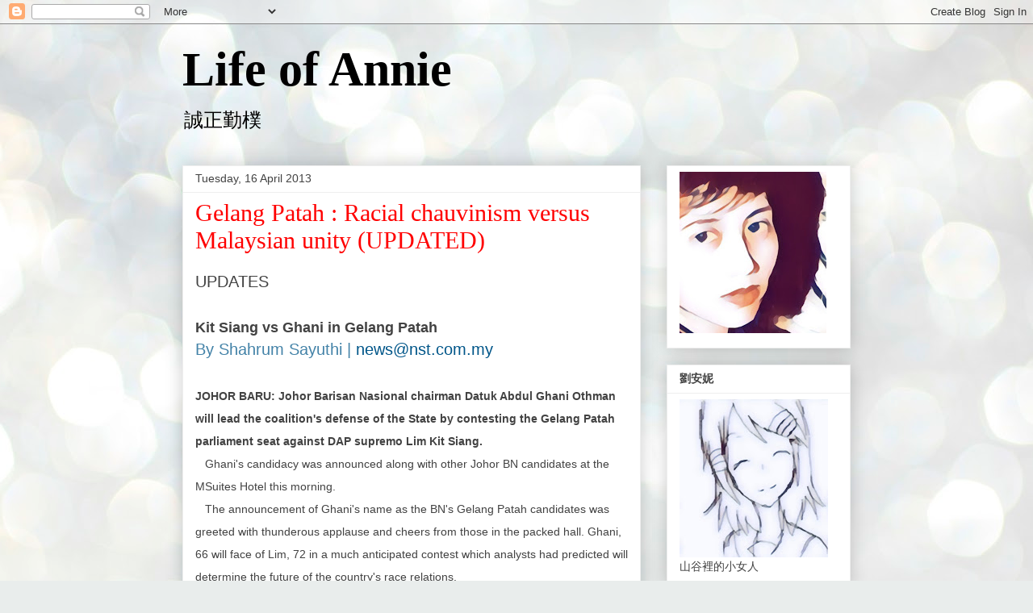

--- FILE ---
content_type: text/html; charset=UTF-8
request_url: https://lifeofaannie.blogspot.com/2013/04/gelang-patah-racial-chauvinism-versus.html
body_size: 26806
content:
<!DOCTYPE html>
<html class='v2' dir='ltr' lang='en-GB'>
<head>
<link href='https://www.blogger.com/static/v1/widgets/335934321-css_bundle_v2.css' rel='stylesheet' type='text/css'/>
<meta content='width=1100' name='viewport'/>
<meta content='text/html; charset=UTF-8' http-equiv='Content-Type'/>
<meta content='blogger' name='generator'/>
<link href='https://lifeofaannie.blogspot.com/favicon.ico' rel='icon' type='image/x-icon'/>
<link href='http://lifeofaannie.blogspot.com/2013/04/gelang-patah-racial-chauvinism-versus.html' rel='canonical'/>
<link rel="alternate" type="application/atom+xml" title="Life of Annie - Atom" href="https://lifeofaannie.blogspot.com/feeds/posts/default" />
<link rel="alternate" type="application/rss+xml" title="Life of Annie - RSS" href="https://lifeofaannie.blogspot.com/feeds/posts/default?alt=rss" />
<link rel="service.post" type="application/atom+xml" title="Life of Annie - Atom" href="https://www.blogger.com/feeds/293986270107200488/posts/default" />

<link rel="alternate" type="application/atom+xml" title="Life of Annie - Atom" href="https://lifeofaannie.blogspot.com/feeds/5878718536842759142/comments/default" />
<!--Can't find substitution for tag [blog.ieCssRetrofitLinks]-->
<link href='https://blogger.googleusercontent.com/img/b/R29vZ2xl/AVvXsEj7I9GMViCaZ1AbpQkV3C6bgg5g17ycP6mqa_kPqVfeobXzUwfTV29qj4LG8s8dc011i3IDitYqNRv7k2jp31gtHP8YEmNiwWx-VNWj45_VrFS-fNjKgPmXWn6EMwzydc-Xtf7MSuggmCeE/s320/a.jpg' rel='image_src'/>
<meta content='http://lifeofaannie.blogspot.com/2013/04/gelang-patah-racial-chauvinism-versus.html' property='og:url'/>
<meta content='Gelang Patah : Racial chauvinism versus Malaysian unity (UPDATED)' property='og:title'/>
<meta content='UPDATES   Kit Siang vs Ghani in Gelang Patah     By Shahrum Sayuthi |  news@nst.com.my   JOHOR BARU: Johor Barisan Nasional chairman Datuk A...' property='og:description'/>
<meta content='https://blogger.googleusercontent.com/img/b/R29vZ2xl/AVvXsEj7I9GMViCaZ1AbpQkV3C6bgg5g17ycP6mqa_kPqVfeobXzUwfTV29qj4LG8s8dc011i3IDitYqNRv7k2jp31gtHP8YEmNiwWx-VNWj45_VrFS-fNjKgPmXWn6EMwzydc-Xtf7MSuggmCeE/w1200-h630-p-k-no-nu/a.jpg' property='og:image'/>
<title>Life of Annie: Gelang Patah : Racial chauvinism versus Malaysian unity (UPDATED)</title>
<style id='page-skin-1' type='text/css'><!--
/*
-----------------------------------------------
Blogger Template Style
Name:     Awesome Inc.
Designer: Tina Chen
URL:      tinachen.org
----------------------------------------------- */
/* Content
----------------------------------------------- */
body {
font: normal normal 20px Arial, Tahoma, Helvetica, FreeSans, sans-serif;
color: #424242;
background: #e9edec url(https://themes.googleusercontent.com/image?id=1SBilrALlXIPLRAelrnhYjgFyYa09ZeL8cdktIYuaRwQ3kEvcEX-Xz1NjKkrLjtsPxmc7) repeat fixed top center /* Credit: merrymoonmary (http://www.istockphoto.com/portfolio/merrymoonmary?platform=blogger) */;
}
html body .content-outer {
min-width: 0;
max-width: 100%;
width: 100%;
}
a:link {
text-decoration: none;
color: #cd6636;
}
a:visited {
text-decoration: none;
color: #9b8d46;
}
a:hover {
text-decoration: underline;
color: #cd3778;
}
.body-fauxcolumn-outer .cap-top {
position: absolute;
z-index: 1;
height: 276px;
width: 100%;
background: transparent none repeat-x scroll top left;
_background-image: none;
}
/* Columns
----------------------------------------------- */
.content-inner {
padding: 0;
}
.header-inner .section {
margin: 0 16px;
}
.tabs-inner .section {
margin: 0 16px;
}
.main-inner {
padding-top: 30px;
}
.main-inner .column-center-inner,
.main-inner .column-left-inner,
.main-inner .column-right-inner {
padding: 0 5px;
}
*+html body .main-inner .column-center-inner {
margin-top: -30px;
}
#layout .main-inner .column-center-inner {
margin-top: 0;
}
/* Header
----------------------------------------------- */
.header-outer {
margin: 0 0 0 0;
background: rgba(0,0,0,0) none repeat scroll 0 0;
}
.Header h1 {
font: normal bold 60px 'Times New Roman', Times, FreeSerif, serif;
color: #000000;
text-shadow: 0 0 -1px #000000;
}
.Header h1 a {
color: #000000;
}
.Header .description {
font: normal normal 24px Arial, Tahoma, Helvetica, FreeSans, sans-serif;
color: #000000;
}
.header-inner .Header .titlewrapper,
.header-inner .Header .descriptionwrapper {
padding-left: 0;
padding-right: 0;
margin-bottom: 0;
}
.header-inner .Header .titlewrapper {
padding-top: 22px;
}
/* Tabs
----------------------------------------------- */
.tabs-outer {
overflow: hidden;
position: relative;
background: #eeeeee url(//www.blogblog.com/1kt/awesomeinc/tabs_gradient_light.png) repeat scroll 0 0;
}
#layout .tabs-outer {
overflow: visible;
}
.tabs-cap-top, .tabs-cap-bottom {
position: absolute;
width: 100%;
border-top: 1px solid #999999;
}
.tabs-cap-bottom {
bottom: 0;
}
.tabs-inner .widget li a {
display: inline-block;
margin: 0;
padding: .6em 1.5em;
font: normal bold 14px Arial, Tahoma, Helvetica, FreeSans, sans-serif;
color: #424242;
border-top: 1px solid #999999;
border-bottom: 1px solid #999999;
border-left: 1px solid #999999;
height: 16px;
line-height: 16px;
}
.tabs-inner .widget li:last-child a {
border-right: 1px solid #999999;
}
.tabs-inner .widget li.selected a, .tabs-inner .widget li a:hover {
background: #656565 url(//www.blogblog.com/1kt/awesomeinc/tabs_gradient_light.png) repeat-x scroll 0 -100px;
color: #ffffff;
}
/* Headings
----------------------------------------------- */
h2 {
font: normal bold 14px Arial, Tahoma, Helvetica, FreeSans, sans-serif;
color: #424242;
}
/* Widgets
----------------------------------------------- */
.main-inner .section {
margin: 0 27px;
padding: 0;
}
.main-inner .column-left-outer,
.main-inner .column-right-outer {
margin-top: 0;
}
#layout .main-inner .column-left-outer,
#layout .main-inner .column-right-outer {
margin-top: 0;
}
.main-inner .column-left-inner,
.main-inner .column-right-inner {
background: rgba(0,0,0,0) none repeat 0 0;
-moz-box-shadow: 0 0 0 rgba(0, 0, 0, .2);
-webkit-box-shadow: 0 0 0 rgba(0, 0, 0, .2);
-goog-ms-box-shadow: 0 0 0 rgba(0, 0, 0, .2);
box-shadow: 0 0 0 rgba(0, 0, 0, .2);
-moz-border-radius: 0;
-webkit-border-radius: 0;
-goog-ms-border-radius: 0;
border-radius: 0;
}
#layout .main-inner .column-left-inner,
#layout .main-inner .column-right-inner {
margin-top: 0;
}
.sidebar .widget {
font: normal normal 14px Arial, Tahoma, Helvetica, FreeSans, sans-serif;
color: #424242;
}
.sidebar .widget a:link {
color: #cd6636;
}
.sidebar .widget a:visited {
color: #9b8d46;
}
.sidebar .widget a:hover {
color: #cd3778;
}
.sidebar .widget h2 {
text-shadow: 0 0 -1px #000000;
}
.main-inner .widget {
background-color: #ffffff;
border: 1px solid #eeeeee;
padding: 0 15px 15px;
margin: 20px -16px;
-moz-box-shadow: 0 0 20px rgba(0, 0, 0, .2);
-webkit-box-shadow: 0 0 20px rgba(0, 0, 0, .2);
-goog-ms-box-shadow: 0 0 20px rgba(0, 0, 0, .2);
box-shadow: 0 0 20px rgba(0, 0, 0, .2);
-moz-border-radius: 0;
-webkit-border-radius: 0;
-goog-ms-border-radius: 0;
border-radius: 0;
}
.main-inner .widget h2 {
margin: 0 -15px;
padding: .6em 15px .5em;
border-bottom: 1px solid rgba(0,0,0,0);
}
.footer-inner .widget h2 {
padding: 0 0 .4em;
border-bottom: 1px solid rgba(0,0,0,0);
}
.main-inner .widget h2 + div, .footer-inner .widget h2 + div {
border-top: 1px solid #eeeeee;
padding-top: 8px;
}
.main-inner .widget .widget-content {
margin: 0 -15px;
padding: 7px 15px 0;
}
.main-inner .widget ul, .main-inner .widget #ArchiveList ul.flat {
margin: -8px -15px 0;
padding: 0;
list-style: none;
}
.main-inner .widget #ArchiveList {
margin: -8px 0 0;
}
.main-inner .widget ul li, .main-inner .widget #ArchiveList ul.flat li {
padding: .5em 15px;
text-indent: 0;
color: #656565;
border-top: 1px solid #eeeeee;
border-bottom: 1px solid rgba(0,0,0,0);
}
.main-inner .widget #ArchiveList ul li {
padding-top: .25em;
padding-bottom: .25em;
}
.main-inner .widget ul li:first-child, .main-inner .widget #ArchiveList ul.flat li:first-child {
border-top: none;
}
.main-inner .widget ul li:last-child, .main-inner .widget #ArchiveList ul.flat li:last-child {
border-bottom: none;
}
.post-body {
position: relative;
}
.main-inner .widget .post-body ul {
padding: 0 2.5em;
margin: .5em 0;
list-style: disc;
}
.main-inner .widget .post-body ul li {
padding: 0.25em 0;
margin-bottom: .25em;
color: #424242;
border: none;
}
.footer-inner .widget ul {
padding: 0;
list-style: none;
}
.widget .zippy {
color: #656565;
}
/* Posts
----------------------------------------------- */
body .main-inner .Blog {
padding: 0;
margin-bottom: 1em;
background-color: transparent;
border: none;
-moz-box-shadow: 0 0 0 rgba(0, 0, 0, 0);
-webkit-box-shadow: 0 0 0 rgba(0, 0, 0, 0);
-goog-ms-box-shadow: 0 0 0 rgba(0, 0, 0, 0);
box-shadow: 0 0 0 rgba(0, 0, 0, 0);
}
.main-inner .section:last-child .Blog:last-child {
padding: 0;
margin-bottom: 1em;
}
.main-inner .widget h2.date-header {
margin: 0 -15px 1px;
padding: 0 0 0 0;
font: normal normal 14px Arial, Tahoma, Helvetica, FreeSans, sans-serif;
color: #424242;
background: transparent none no-repeat scroll top left;
border-top: 0 solid #eeeeee;
border-bottom: 1px solid rgba(0,0,0,0);
-moz-border-radius-topleft: 0;
-moz-border-radius-topright: 0;
-webkit-border-top-left-radius: 0;
-webkit-border-top-right-radius: 0;
border-top-left-radius: 0;
border-top-right-radius: 0;
position: static;
bottom: 100%;
right: 15px;
text-shadow: 0 0 -1px #000000;
}
.main-inner .widget h2.date-header span {
font: normal normal 14px Arial, Tahoma, Helvetica, FreeSans, sans-serif;
display: block;
padding: .5em 15px;
border-left: 0 solid #eeeeee;
border-right: 0 solid #eeeeee;
}
.date-outer {
position: relative;
margin: 30px 0 20px;
padding: 0 15px;
background-color: #ffffff;
border: 1px solid #eeeeee;
-moz-box-shadow: 0 0 20px rgba(0, 0, 0, .2);
-webkit-box-shadow: 0 0 20px rgba(0, 0, 0, .2);
-goog-ms-box-shadow: 0 0 20px rgba(0, 0, 0, .2);
box-shadow: 0 0 20px rgba(0, 0, 0, .2);
-moz-border-radius: 0;
-webkit-border-radius: 0;
-goog-ms-border-radius: 0;
border-radius: 0;
}
.date-outer:first-child {
margin-top: 0;
}
.date-outer:last-child {
margin-bottom: 20px;
-moz-border-radius-bottomleft: 0;
-moz-border-radius-bottomright: 0;
-webkit-border-bottom-left-radius: 0;
-webkit-border-bottom-right-radius: 0;
-goog-ms-border-bottom-left-radius: 0;
-goog-ms-border-bottom-right-radius: 0;
border-bottom-left-radius: 0;
border-bottom-right-radius: 0;
}
.date-posts {
margin: 0 -15px;
padding: 0 15px;
clear: both;
}
.post-outer, .inline-ad {
border-top: 1px solid #eeeeee;
margin: 0 -15px;
padding: 15px 15px;
}
.post-outer {
padding-bottom: 10px;
}
.post-outer:first-child {
padding-top: 0;
border-top: none;
}
.post-outer:last-child, .inline-ad:last-child {
border-bottom: none;
}
.post-body {
position: relative;
}
.post-body img {
padding: 8px;
background: rgba(0,0,0,0);
border: 1px solid rgba(0,0,0,0);
-moz-box-shadow: 0 0 0 rgba(0, 0, 0, .2);
-webkit-box-shadow: 0 0 0 rgba(0, 0, 0, .2);
box-shadow: 0 0 0 rgba(0, 0, 0, .2);
-moz-border-radius: 0;
-webkit-border-radius: 0;
border-radius: 0;
}
h3.post-title, h4 {
font: normal normal 30px Georgia, Utopia, 'Palatino Linotype', Palatino, serif;
color: #ff0000;
}
h3.post-title a {
font: normal normal 30px Georgia, Utopia, 'Palatino Linotype', Palatino, serif;
color: #ff0000;
}
h3.post-title a:hover {
color: #cd3778;
text-decoration: underline;
}
.post-header {
margin: 0 0 1em;
}
.post-body {
line-height: 1.4;
}
.post-outer h2 {
color: #424242;
}
.post-footer {
margin: 1.5em 0 0;
}
#blog-pager {
padding: 15px;
font-size: 120%;
background-color: #ffffff;
border: 1px solid #eeeeee;
-moz-box-shadow: 0 0 20px rgba(0, 0, 0, .2);
-webkit-box-shadow: 0 0 20px rgba(0, 0, 0, .2);
-goog-ms-box-shadow: 0 0 20px rgba(0, 0, 0, .2);
box-shadow: 0 0 20px rgba(0, 0, 0, .2);
-moz-border-radius: 0;
-webkit-border-radius: 0;
-goog-ms-border-radius: 0;
border-radius: 0;
-moz-border-radius-topleft: 0;
-moz-border-radius-topright: 0;
-webkit-border-top-left-radius: 0;
-webkit-border-top-right-radius: 0;
-goog-ms-border-top-left-radius: 0;
-goog-ms-border-top-right-radius: 0;
border-top-left-radius: 0;
border-top-right-radius-topright: 0;
margin-top: 1em;
}
.blog-feeds, .post-feeds {
margin: 1em 0;
text-align: center;
color: #424242;
}
.blog-feeds a, .post-feeds a {
color: #cd6636;
}
.blog-feeds a:visited, .post-feeds a:visited {
color: #9b8d46;
}
.blog-feeds a:hover, .post-feeds a:hover {
color: #cd3778;
}
.post-outer .comments {
margin-top: 2em;
}
/* Comments
----------------------------------------------- */
.comments .comments-content .icon.blog-author {
background-repeat: no-repeat;
background-image: url([data-uri]);
}
.comments .comments-content .loadmore a {
border-top: 1px solid #999999;
border-bottom: 1px solid #999999;
}
.comments .continue {
border-top: 2px solid #999999;
}
/* Footer
----------------------------------------------- */
.footer-outer {
margin: -20px 0 -1px;
padding: 20px 0 0;
color: #424242;
overflow: hidden;
}
.footer-fauxborder-left {
border-top: 1px solid #eeeeee;
background: #ffffff none repeat scroll 0 0;
-moz-box-shadow: 0 0 20px rgba(0, 0, 0, .2);
-webkit-box-shadow: 0 0 20px rgba(0, 0, 0, .2);
-goog-ms-box-shadow: 0 0 20px rgba(0, 0, 0, .2);
box-shadow: 0 0 20px rgba(0, 0, 0, .2);
margin: 0 -20px;
}
/* Mobile
----------------------------------------------- */
body.mobile {
background-size: auto;
}
.mobile .body-fauxcolumn-outer {
background: transparent none repeat scroll top left;
}
*+html body.mobile .main-inner .column-center-inner {
margin-top: 0;
}
.mobile .main-inner .widget {
padding: 0 0 15px;
}
.mobile .main-inner .widget h2 + div,
.mobile .footer-inner .widget h2 + div {
border-top: none;
padding-top: 0;
}
.mobile .footer-inner .widget h2 {
padding: 0.5em 0;
border-bottom: none;
}
.mobile .main-inner .widget .widget-content {
margin: 0;
padding: 7px 0 0;
}
.mobile .main-inner .widget ul,
.mobile .main-inner .widget #ArchiveList ul.flat {
margin: 0 -15px 0;
}
.mobile .main-inner .widget h2.date-header {
right: 0;
}
.mobile .date-header span {
padding: 0.4em 0;
}
.mobile .date-outer:first-child {
margin-bottom: 0;
border: 1px solid #eeeeee;
-moz-border-radius-topleft: 0;
-moz-border-radius-topright: 0;
-webkit-border-top-left-radius: 0;
-webkit-border-top-right-radius: 0;
-goog-ms-border-top-left-radius: 0;
-goog-ms-border-top-right-radius: 0;
border-top-left-radius: 0;
border-top-right-radius: 0;
}
.mobile .date-outer {
border-color: #eeeeee;
border-width: 0 1px 1px;
}
.mobile .date-outer:last-child {
margin-bottom: 0;
}
.mobile .main-inner {
padding: 0;
}
.mobile .header-inner .section {
margin: 0;
}
.mobile .post-outer, .mobile .inline-ad {
padding: 5px 0;
}
.mobile .tabs-inner .section {
margin: 0 10px;
}
.mobile .main-inner .widget h2 {
margin: 0;
padding: 0;
}
.mobile .main-inner .widget h2.date-header span {
padding: 0;
}
.mobile .main-inner .widget .widget-content {
margin: 0;
padding: 7px 0 0;
}
.mobile #blog-pager {
border: 1px solid transparent;
background: #ffffff none repeat scroll 0 0;
}
.mobile .main-inner .column-left-inner,
.mobile .main-inner .column-right-inner {
background: rgba(0,0,0,0) none repeat 0 0;
-moz-box-shadow: none;
-webkit-box-shadow: none;
-goog-ms-box-shadow: none;
box-shadow: none;
}
.mobile .date-posts {
margin: 0;
padding: 0;
}
.mobile .footer-fauxborder-left {
margin: 0;
border-top: inherit;
}
.mobile .main-inner .section:last-child .Blog:last-child {
margin-bottom: 0;
}
.mobile-index-contents {
color: #424242;
}
.mobile .mobile-link-button {
background: #cd6636 url(//www.blogblog.com/1kt/awesomeinc/tabs_gradient_light.png) repeat scroll 0 0;
}
.mobile-link-button a:link, .mobile-link-button a:visited {
color: #ffffff;
}
.mobile .tabs-inner .PageList .widget-content {
background: transparent;
border-top: 1px solid;
border-color: #999999;
color: #424242;
}
.mobile .tabs-inner .PageList .widget-content .pagelist-arrow {
border-left: 1px solid #999999;
}

--></style>
<style id='template-skin-1' type='text/css'><!--
body {
min-width: 860px;
}
.content-outer, .content-fauxcolumn-outer, .region-inner {
min-width: 860px;
max-width: 860px;
_width: 860px;
}
.main-inner .columns {
padding-left: 0px;
padding-right: 260px;
}
.main-inner .fauxcolumn-center-outer {
left: 0px;
right: 260px;
/* IE6 does not respect left and right together */
_width: expression(this.parentNode.offsetWidth -
parseInt("0px") -
parseInt("260px") + 'px');
}
.main-inner .fauxcolumn-left-outer {
width: 0px;
}
.main-inner .fauxcolumn-right-outer {
width: 260px;
}
.main-inner .column-left-outer {
width: 0px;
right: 100%;
margin-left: -0px;
}
.main-inner .column-right-outer {
width: 260px;
margin-right: -260px;
}
#layout {
min-width: 0;
}
#layout .content-outer {
min-width: 0;
width: 800px;
}
#layout .region-inner {
min-width: 0;
width: auto;
}
body#layout div.add_widget {
padding: 8px;
}
body#layout div.add_widget a {
margin-left: 32px;
}
--></style>
<style>
    body {background-image:url(https\:\/\/themes.googleusercontent.com\/image?id=1SBilrALlXIPLRAelrnhYjgFyYa09ZeL8cdktIYuaRwQ3kEvcEX-Xz1NjKkrLjtsPxmc7);}
    
@media (max-width: 200px) { body {background-image:url(https\:\/\/themes.googleusercontent.com\/image?id=1SBilrALlXIPLRAelrnhYjgFyYa09ZeL8cdktIYuaRwQ3kEvcEX-Xz1NjKkrLjtsPxmc7&options=w200);}}
@media (max-width: 400px) and (min-width: 201px) { body {background-image:url(https\:\/\/themes.googleusercontent.com\/image?id=1SBilrALlXIPLRAelrnhYjgFyYa09ZeL8cdktIYuaRwQ3kEvcEX-Xz1NjKkrLjtsPxmc7&options=w400);}}
@media (max-width: 800px) and (min-width: 401px) { body {background-image:url(https\:\/\/themes.googleusercontent.com\/image?id=1SBilrALlXIPLRAelrnhYjgFyYa09ZeL8cdktIYuaRwQ3kEvcEX-Xz1NjKkrLjtsPxmc7&options=w800);}}
@media (max-width: 1200px) and (min-width: 801px) { body {background-image:url(https\:\/\/themes.googleusercontent.com\/image?id=1SBilrALlXIPLRAelrnhYjgFyYa09ZeL8cdktIYuaRwQ3kEvcEX-Xz1NjKkrLjtsPxmc7&options=w1200);}}
/* Last tag covers anything over one higher than the previous max-size cap. */
@media (min-width: 1201px) { body {background-image:url(https\:\/\/themes.googleusercontent.com\/image?id=1SBilrALlXIPLRAelrnhYjgFyYa09ZeL8cdktIYuaRwQ3kEvcEX-Xz1NjKkrLjtsPxmc7&options=w1600);}}
  </style>
<link href='https://www.blogger.com/dyn-css/authorization.css?targetBlogID=293986270107200488&amp;zx=2f0720fd-1e3e-4c27-a700-10cd61067c20' media='none' onload='if(media!=&#39;all&#39;)media=&#39;all&#39;' rel='stylesheet'/><noscript><link href='https://www.blogger.com/dyn-css/authorization.css?targetBlogID=293986270107200488&amp;zx=2f0720fd-1e3e-4c27-a700-10cd61067c20' rel='stylesheet'/></noscript>
<meta name='google-adsense-platform-account' content='ca-host-pub-1556223355139109'/>
<meta name='google-adsense-platform-domain' content='blogspot.com'/>

</head>
<body class='loading variant-light'>
<div class='navbar section' id='navbar' name='Navbar'><div class='widget Navbar' data-version='1' id='Navbar1'><script type="text/javascript">
    function setAttributeOnload(object, attribute, val) {
      if(window.addEventListener) {
        window.addEventListener('load',
          function(){ object[attribute] = val; }, false);
      } else {
        window.attachEvent('onload', function(){ object[attribute] = val; });
      }
    }
  </script>
<div id="navbar-iframe-container"></div>
<script type="text/javascript" src="https://apis.google.com/js/platform.js"></script>
<script type="text/javascript">
      gapi.load("gapi.iframes:gapi.iframes.style.bubble", function() {
        if (gapi.iframes && gapi.iframes.getContext) {
          gapi.iframes.getContext().openChild({
              url: 'https://www.blogger.com/navbar/293986270107200488?po\x3d5878718536842759142\x26origin\x3dhttps://lifeofaannie.blogspot.com',
              where: document.getElementById("navbar-iframe-container"),
              id: "navbar-iframe"
          });
        }
      });
    </script><script type="text/javascript">
(function() {
var script = document.createElement('script');
script.type = 'text/javascript';
script.src = '//pagead2.googlesyndication.com/pagead/js/google_top_exp.js';
var head = document.getElementsByTagName('head')[0];
if (head) {
head.appendChild(script);
}})();
</script>
</div></div>
<div class='body-fauxcolumns'>
<div class='fauxcolumn-outer body-fauxcolumn-outer'>
<div class='cap-top'>
<div class='cap-left'></div>
<div class='cap-right'></div>
</div>
<div class='fauxborder-left'>
<div class='fauxborder-right'></div>
<div class='fauxcolumn-inner'>
</div>
</div>
<div class='cap-bottom'>
<div class='cap-left'></div>
<div class='cap-right'></div>
</div>
</div>
</div>
<div class='content'>
<div class='content-fauxcolumns'>
<div class='fauxcolumn-outer content-fauxcolumn-outer'>
<div class='cap-top'>
<div class='cap-left'></div>
<div class='cap-right'></div>
</div>
<div class='fauxborder-left'>
<div class='fauxborder-right'></div>
<div class='fauxcolumn-inner'>
</div>
</div>
<div class='cap-bottom'>
<div class='cap-left'></div>
<div class='cap-right'></div>
</div>
</div>
</div>
<div class='content-outer'>
<div class='content-cap-top cap-top'>
<div class='cap-left'></div>
<div class='cap-right'></div>
</div>
<div class='fauxborder-left content-fauxborder-left'>
<div class='fauxborder-right content-fauxborder-right'></div>
<div class='content-inner'>
<header>
<div class='header-outer'>
<div class='header-cap-top cap-top'>
<div class='cap-left'></div>
<div class='cap-right'></div>
</div>
<div class='fauxborder-left header-fauxborder-left'>
<div class='fauxborder-right header-fauxborder-right'></div>
<div class='region-inner header-inner'>
<div class='header section' id='header' name='Header'><div class='widget Header' data-version='1' id='Header1'>
<div id='header-inner'>
<div class='titlewrapper'>
<h1 class='title'>
<a href='https://lifeofaannie.blogspot.com/'>
Life of Annie
</a>
</h1>
</div>
<div class='descriptionwrapper'>
<p class='description'><span>誠正勤樸 </span></p>
</div>
</div>
</div></div>
</div>
</div>
<div class='header-cap-bottom cap-bottom'>
<div class='cap-left'></div>
<div class='cap-right'></div>
</div>
</div>
</header>
<div class='tabs-outer'>
<div class='tabs-cap-top cap-top'>
<div class='cap-left'></div>
<div class='cap-right'></div>
</div>
<div class='fauxborder-left tabs-fauxborder-left'>
<div class='fauxborder-right tabs-fauxborder-right'></div>
<div class='region-inner tabs-inner'>
<div class='tabs no-items section' id='crosscol' name='Cross-column'></div>
<div class='tabs no-items section' id='crosscol-overflow' name='Cross-Column 2'></div>
</div>
</div>
<div class='tabs-cap-bottom cap-bottom'>
<div class='cap-left'></div>
<div class='cap-right'></div>
</div>
</div>
<div class='main-outer'>
<div class='main-cap-top cap-top'>
<div class='cap-left'></div>
<div class='cap-right'></div>
</div>
<div class='fauxborder-left main-fauxborder-left'>
<div class='fauxborder-right main-fauxborder-right'></div>
<div class='region-inner main-inner'>
<div class='columns fauxcolumns'>
<div class='fauxcolumn-outer fauxcolumn-center-outer'>
<div class='cap-top'>
<div class='cap-left'></div>
<div class='cap-right'></div>
</div>
<div class='fauxborder-left'>
<div class='fauxborder-right'></div>
<div class='fauxcolumn-inner'>
</div>
</div>
<div class='cap-bottom'>
<div class='cap-left'></div>
<div class='cap-right'></div>
</div>
</div>
<div class='fauxcolumn-outer fauxcolumn-left-outer'>
<div class='cap-top'>
<div class='cap-left'></div>
<div class='cap-right'></div>
</div>
<div class='fauxborder-left'>
<div class='fauxborder-right'></div>
<div class='fauxcolumn-inner'>
</div>
</div>
<div class='cap-bottom'>
<div class='cap-left'></div>
<div class='cap-right'></div>
</div>
</div>
<div class='fauxcolumn-outer fauxcolumn-right-outer'>
<div class='cap-top'>
<div class='cap-left'></div>
<div class='cap-right'></div>
</div>
<div class='fauxborder-left'>
<div class='fauxborder-right'></div>
<div class='fauxcolumn-inner'>
</div>
</div>
<div class='cap-bottom'>
<div class='cap-left'></div>
<div class='cap-right'></div>
</div>
</div>
<!-- corrects IE6 width calculation -->
<div class='columns-inner'>
<div class='column-center-outer'>
<div class='column-center-inner'>
<div class='main section' id='main' name='Main'><div class='widget Blog' data-version='1' id='Blog1'>
<div class='blog-posts hfeed'>

          <div class="date-outer">
        
<h2 class='date-header'><span>Tuesday, 16 April 2013</span></h2>

          <div class="date-posts">
        
<div class='post-outer'>
<div class='post hentry uncustomized-post-template' itemprop='blogPost' itemscope='itemscope' itemtype='http://schema.org/BlogPosting'>
<meta content='https://blogger.googleusercontent.com/img/b/R29vZ2xl/AVvXsEj7I9GMViCaZ1AbpQkV3C6bgg5g17ycP6mqa_kPqVfeobXzUwfTV29qj4LG8s8dc011i3IDitYqNRv7k2jp31gtHP8YEmNiwWx-VNWj45_VrFS-fNjKgPmXWn6EMwzydc-Xtf7MSuggmCeE/s320/a.jpg' itemprop='image_url'/>
<meta content='293986270107200488' itemprop='blogId'/>
<meta content='5878718536842759142' itemprop='postId'/>
<a name='5878718536842759142'></a>
<h3 class='post-title entry-title' itemprop='name'>
Gelang Patah : Racial chauvinism versus Malaysian unity (UPDATED)
</h3>
<div class='post-header'>
<div class='post-header-line-1'></div>
</div>
<div class='post-body entry-content' id='post-body-5878718536842759142' itemprop='description articleBody'>
UPDATES<br />
<br />
<span class="Apple-style-span" style="font-size: large; font-weight: bold;">Kit Siang vs Ghani in Gelang Patah</span><br />
<div style="border-bottom-width: 0px; border-color: initial; border-left-width: 0px; border-right-width: 0px; border-style: initial; border-top-width: 0px; color: black; font-family: Helvetica, Arial, sans-serif; font-size: 14px; font-weight: normal; font: inherit; line-height: 18px; margin-bottom: 0px; margin-left: 0px; margin-right: 0px; margin-top: 0px; padding-bottom: 0px; padding-left: 0px; padding-right: 0px; padding-top: 0px; vertical-align: baseline; width: 468px;">
</div>
<div class="article-meta" style="border-bottom-color: initial; border-bottom-style: none; border-bottom-width: initial; border-color: initial; border-left-width: 0px; border-right-width: 0px; border-style: initial; border-top-width: 0px; color: #999999; font-family: Helvetica, Arial, sans-serif; font-size: 11px; font-weight: normal; font: inherit; line-height: 18px; margin-bottom: 0px; margin-left: 0px; margin-right: 0px; margin-top: 0px; padding-bottom: 5px; padding-left: 0px; padding-right: 0px; padding-top: 5px; vertical-align: baseline;">
<span class="author" style="border-bottom-width: 0px; border-color: initial; border-left-width: 0px; border-right-width: 0px; border-style: initial; border-top-width: 0px; color: #4483a8; font-size: 14px; font-weight: normal; font: inherit; margin-bottom: 0px; margin-left: 0px; margin-right: 0px; margin-top: 0px; padding-bottom: 0px; padding-left: 0px; padding-right: 5px; padding-top: 0px; vertical-align: baseline;">By Shahrum Sayuthi |&nbsp;<a href="mailto:news@nst.com.my?Subject=RE:%20Ghani%20vs%20Kit%20Siang%20in%20Gelang%20Patah" style="color: #005689; position: relative; text-decoration: none;">news@nst.com.my</a></span></div>
<span class="Apple-style-span" style="font-family: Helvetica, Arial, sans-serif; font-size: 14px; font-weight: bold; line-height: 18px;"><br /></span>
<span class="Apple-style-span" style="font-family: Helvetica, Arial, sans-serif; font-size: 14px; font-weight: bold; line-height: 18px;">JOHOR BARU: Johor Barisan Nasional chairman Datuk Abdul Ghani Othman will lead the coalition's defense of the State by contesting the Gelang Patah parliament seat against DAP supremo Lim Kit Siang.</span><br />
<span class="Apple-style-span" style="font-family: Helvetica, Arial, sans-serif; font-size: 14px; line-height: 18px;">&nbsp; &nbsp;Ghani's candidacy was announced along with other Johor BN candidates at the MSuites Hotel this morning.</span><br />
<span class="Apple-style-span" style="font-family: Helvetica, Arial, sans-serif; font-size: 14px; line-height: 18px;">&nbsp; &nbsp;The announcement of Ghani's name as the BN's Gelang Patah candidates was greeted with thunderous applause and cheers from those in the packed hall.</span><span class="Apple-style-span" style="font-family: Helvetica, Arial, sans-serif; font-size: 14px; line-height: 18px;">&nbsp;</span><span class="Apple-style-span" style="font-family: Helvetica, Arial, sans-serif; font-size: 14px; line-height: 18px;">Ghani, 66 will face of Lim, 72 in a much anticipated contest which analysts had predicted will determine the future of the country's race relations.</span><br />
<div style="border-bottom-width: 0px; border-color: initial; border-left-width: 0px; border-right-width: 0px; border-style: initial; border-top-width: 0px; color: black; font-family: arial, sans-serif; font-size: 13px; font-weight: normal; font: inherit; margin-bottom: 0px; margin-left: 0px; margin-right: 0px; margin-top: 0px; padding-bottom: 0px; padding-left: 0px; padding-right: 0px; padding-top: 0px; vertical-align: baseline;">
<span class="Apple-style-span" style="font-family: Helvetica, Arial, sans-serif; font-size: 14px; line-height: 18px;">&nbsp; &nbsp;Gelang Patah is a constituency of 106,864 voters consisting 52.4 per cent Chinese; 34.3 per cent Malays; 12.5 Indians and &nbsp;0.8 per cent of other races.</span></div>
<span class="Apple-style-span" style="font-family: Helvetica, Arial, sans-serif; font-size: 14px; line-height: 18px;">&nbsp; &nbsp;In his speech before the announcement was made, Ghani called on the BN candidates to do their best to ensure the coalition victory.</span><br />
<div>
<span class="Apple-style-span" style="font-family: Helvetica, Arial, sans-serif; font-size: 14px; line-height: 18px;"></span><span class="Apple-style-span" style="font-family: Helvetica, Arial, sans-serif; font-size: 14px; line-height: 18px;">&nbsp; &nbsp;"We must persuade the people of Johor to reject the attempt by the opposition to disrupt the way we Johoreans are doing things.</span></div>
<div>
<span class="Apple-style-span" style="font-family: Helvetica, Arial, sans-serif; font-size: 14px; line-height: 18px;"></span><span class="Apple-style-span" style="font-family: Helvetica, Arial, sans-serif; font-size: 14px; line-height: 18px;">&nbsp; &nbsp;"We must defend our ways of sharing and cooperating between people of all races which has brought about progress and stability.</span></div>
<div>
<span class="Apple-style-span" style="font-family: Helvetica, Arial, sans-serif; font-size: 14px; line-height: 18px;"></span><span class="Apple-style-span" style="font-family: Helvetica, Arial, sans-serif; font-size: 14px; line-height: 18px;">&nbsp; &nbsp;"The people of Johor must tell these people who either come from Kelantan or Ipoh that we reject their politics of divisiveness," he said in reference to Lim, who previously is the member of parliament of Ipoh Timur and Pas vice-president Salahuddin Ayub, the former MP of Kubang Kerian &nbsp;who will also be contesting in Johor.</span></div>
<div>
<span class="Apple-style-span" style="font-family: Helvetica, Arial, sans-serif; font-size: 14px; line-height: 18px;"></span><span class="Apple-style-span" style="font-family: Helvetica, Arial, sans-serif; font-size: 14px; line-height: 18px;">&nbsp; &nbsp;It was also announced that High Education Minister Datuk Seri Mohamed Khaled Nordin &nbsp;who is formerly the Pasir Gudang MP will contest the Permas state seat which many believe will pave his way to replace Ghani as the new Johor Menteri Besar.</span><span class="Apple-style-span" style="font-family: Helvetica, Arial, sans-serif; font-size: 14px; line-height: 18px;">
</span><br />
<div class="article-photo" style="border-bottom-width: 0px; border-color: initial; border-left-width: 0px; border-right-width: 0px; border-style: initial; border-top-width: 0px; color: black; font-size: 14px; font-weight: normal; font: inherit; margin-bottom: 0px; margin-left: 0px; margin-right: 0px; margin-top: 0px; overflow-x: hidden; overflow-y: hidden; padding-bottom: 0px; padding-left: 0px; padding-right: 0px; padding-top: 0px; position: relative; vertical-align: baseline;">
</div>
<span class="Apple-style-span" style="font-family: Helvetica, Arial, sans-serif; font-size: 14px; line-height: 18px;">
<span style="border-bottom-width: 0px; border-color: initial; border-left-width: 0px; border-right-width: 0px; border-style: initial; border-top-width: 0px; color: black; font-size: 14px; font-weight: normal; font: inherit; margin-bottom: 0px; margin-left: 0px; margin-right: 0px; margin-top: 0px; padding-bottom: 0px; padding-left: 0px; padding-right: 0px; padding-top: 0px; vertical-align: baseline;"><br />Read more:&nbsp;<a href="http://www.nst.com.my/latest/ghani-vs-kit-siang-in-gelang-patah-1.256571/ghani-vs-lim-kit-siang-in-gelang-patah-1.256573?localLinksEnabled=false#ixzz2Qc4vj59h" style="color: #003399; position: relative; text-decoration: none;">Ghani vs Lim Kit Siang in Gelang Patah - Latest - New Straits Times</a>&nbsp;<a href="http://www.nst.com.my/latest/ghani-vs-kit-siang-in-gelang-patah-1.256571/ghani-vs-lim-kit-siang-in-gelang-patah-1.256573?localLinksEnabled=false#ixzz2Qc4vj59h" style="color: #003399; position: relative; text-decoration: none;">http://www.nst.com.my/latest/ghani-vs-kit-siang-in-gelang-patah-1.256571/ghani-vs-lim-kit-siang-in-gelang-patah-1.256573?localLinksEnabled=false#ixzz2Qc4vj59h</a></span></span><br />
<br />
ORIGINAL POSTING<br />
<br />
So, the big fight in Gelang Patah is on.<br />
<br />
For me, it is not really so much of just a fight between DAP supremo Lim Kit Siang and outgoing Johor Menteri Besar Datuk Abdul Ghani Othman.<br />
<br />
<div class="separator" style="clear: both; text-align: center;">
<a href="https://blogger.googleusercontent.com/img/b/R29vZ2xl/AVvXsEj7I9GMViCaZ1AbpQkV3C6bgg5g17ycP6mqa_kPqVfeobXzUwfTV29qj4LG8s8dc011i3IDitYqNRv7k2jp31gtHP8YEmNiwWx-VNWj45_VrFS-fNjKgPmXWn6EMwzydc-Xtf7MSuggmCeE/s1600/a.jpg" imageanchor="1" style="margin-left: 1em; margin-right: 1em;"><img border="0" height="174" src="https://blogger.googleusercontent.com/img/b/R29vZ2xl/AVvXsEj7I9GMViCaZ1AbpQkV3C6bgg5g17ycP6mqa_kPqVfeobXzUwfTV29qj4LG8s8dc011i3IDitYqNRv7k2jp31gtHP8YEmNiwWx-VNWj45_VrFS-fNjKgPmXWn6EMwzydc-Xtf7MSuggmCeE/s320/a.jpg" width="320" /></a></div>
<br />
It's bigger than that.<br />
<br />
<b>It is a fight between racial chauvinism and&nbsp;</b><b>Malaysian unity.</b><br />
<b><br /></b>
<b><span class="Apple-style-span" style="font-weight: normal;">It is going to be a struggle between those who want to use our ethnicity to further their political agenda and those who are trying to defend the Malaysian multi-racial but united way of life.</span></b><br />
<b><span class="Apple-style-span" style="font-weight: normal;"><br /></span></b>
<b><span class="Apple-style-span" style="font-weight: normal;">It will be a contest like no other in Malaysian electoral history.</span></b><br />
<b><span class="Apple-style-span" style="font-weight: normal;"><br /></span></b>
<b><span class="Apple-style-span" style="font-weight: normal;">The outcome of the contest in Gelang Patah will decide the future of Malaysian racial relations.</span></b><br />
<b><span class="Apple-style-span" style="font-weight: normal;"><br /></span></b>
Kit Siang will go down to the ground banking on the fact that out of the 104,000 voters in Gelang Patah, 53 per cent are Chinese.<br />
<br />
Ghani's mission in Gelang Patah is to stop Kit Siang from splitting Johoreans along racial line.<br />
<br />
He will go there with the belief that the Chinese of Gelang Patah are not racist chauvinists and that they will remember the good things he had done as a Menteri Besar for 18 years, particularly the development that he initiated in that constituency.<br />
<br />
Ghani is going to the ground with the belief that the people of Gelang Patah, especially the Chinese will vote for him because he is the better man and with a good track record as a leader. He believes that they will see past him being a Malay.<br />
<br />
Still, on paper, everything pointed that Kit Siang will win and that it will be an uphill task for Ghani to stop him.<br />
<br />
But, knowing Ghani, he will try his best not to let the 72-year-old ends the dream of a truly united Malaysian society.<br />
<br />
The people of Gelang Patah, particularly the Chinese community have been given the privilege to decide once and for all whether we as Malaysians will stay united or be split forever by the color of our skin.<br />
<br /></div>
<div style='clear: both;'></div>
</div>
<div class='post-footer'>
<div class='post-footer-line post-footer-line-1'>
<span class='post-author vcard'>
Posted by
<span class='fn' itemprop='author' itemscope='itemscope' itemtype='http://schema.org/Person'>
<meta content='https://www.blogger.com/profile/17665536033017767690' itemprop='url'/>
<a class='g-profile' href='https://www.blogger.com/profile/17665536033017767690' rel='author' title='author profile'>
<span itemprop='name'>Annie</span>
</a>
</span>
</span>
<span class='post-timestamp'>
at
<meta content='http://lifeofaannie.blogspot.com/2013/04/gelang-patah-racial-chauvinism-versus.html' itemprop='url'/>
<a class='timestamp-link' href='https://lifeofaannie.blogspot.com/2013/04/gelang-patah-racial-chauvinism-versus.html' rel='bookmark' title='permanent link'><abbr class='published' itemprop='datePublished' title='2013-04-16T08:30:00+08:00'>08:30</abbr></a>
</span>
<span class='post-comment-link'>
</span>
<span class='post-icons'>
<span class='item-control blog-admin pid-759048737'>
<a href='https://www.blogger.com/post-edit.g?blogID=293986270107200488&postID=5878718536842759142&from=pencil' title='Edit Post'>
<img alt='' class='icon-action' height='18' src='https://resources.blogblog.com/img/icon18_edit_allbkg.gif' width='18'/>
</a>
</span>
</span>
<div class='post-share-buttons goog-inline-block'>
<a class='goog-inline-block share-button sb-email' href='https://www.blogger.com/share-post.g?blogID=293986270107200488&postID=5878718536842759142&target=email' target='_blank' title='Email This'><span class='share-button-link-text'>Email This</span></a><a class='goog-inline-block share-button sb-blog' href='https://www.blogger.com/share-post.g?blogID=293986270107200488&postID=5878718536842759142&target=blog' onclick='window.open(this.href, "_blank", "height=270,width=475"); return false;' target='_blank' title='BlogThis!'><span class='share-button-link-text'>BlogThis!</span></a><a class='goog-inline-block share-button sb-twitter' href='https://www.blogger.com/share-post.g?blogID=293986270107200488&postID=5878718536842759142&target=twitter' target='_blank' title='Share to X'><span class='share-button-link-text'>Share to X</span></a><a class='goog-inline-block share-button sb-facebook' href='https://www.blogger.com/share-post.g?blogID=293986270107200488&postID=5878718536842759142&target=facebook' onclick='window.open(this.href, "_blank", "height=430,width=640"); return false;' target='_blank' title='Share to Facebook'><span class='share-button-link-text'>Share to Facebook</span></a><a class='goog-inline-block share-button sb-pinterest' href='https://www.blogger.com/share-post.g?blogID=293986270107200488&postID=5878718536842759142&target=pinterest' target='_blank' title='Share to Pinterest'><span class='share-button-link-text'>Share to Pinterest</span></a>
</div>
</div>
<div class='post-footer-line post-footer-line-2'>
<span class='post-labels'>
</span>
</div>
<div class='post-footer-line post-footer-line-3'>
<span class='post-location'>
</span>
</div>
</div>
</div>
<div class='comments' id='comments'>
<a name='comments'></a>
<h4>18 comments:</h4>
<div class='comments-content'>
<script async='async' src='' type='text/javascript'></script>
<script type='text/javascript'>
    (function() {
      var items = null;
      var msgs = null;
      var config = {};

// <![CDATA[
      var cursor = null;
      if (items && items.length > 0) {
        cursor = parseInt(items[items.length - 1].timestamp) + 1;
      }

      var bodyFromEntry = function(entry) {
        var text = (entry &&
                    ((entry.content && entry.content.$t) ||
                     (entry.summary && entry.summary.$t))) ||
            '';
        if (entry && entry.gd$extendedProperty) {
          for (var k in entry.gd$extendedProperty) {
            if (entry.gd$extendedProperty[k].name == 'blogger.contentRemoved') {
              return '<span class="deleted-comment">' + text + '</span>';
            }
          }
        }
        return text;
      }

      var parse = function(data) {
        cursor = null;
        var comments = [];
        if (data && data.feed && data.feed.entry) {
          for (var i = 0, entry; entry = data.feed.entry[i]; i++) {
            var comment = {};
            // comment ID, parsed out of the original id format
            var id = /blog-(\d+).post-(\d+)/.exec(entry.id.$t);
            comment.id = id ? id[2] : null;
            comment.body = bodyFromEntry(entry);
            comment.timestamp = Date.parse(entry.published.$t) + '';
            if (entry.author && entry.author.constructor === Array) {
              var auth = entry.author[0];
              if (auth) {
                comment.author = {
                  name: (auth.name ? auth.name.$t : undefined),
                  profileUrl: (auth.uri ? auth.uri.$t : undefined),
                  avatarUrl: (auth.gd$image ? auth.gd$image.src : undefined)
                };
              }
            }
            if (entry.link) {
              if (entry.link[2]) {
                comment.link = comment.permalink = entry.link[2].href;
              }
              if (entry.link[3]) {
                var pid = /.*comments\/default\/(\d+)\?.*/.exec(entry.link[3].href);
                if (pid && pid[1]) {
                  comment.parentId = pid[1];
                }
              }
            }
            comment.deleteclass = 'item-control blog-admin';
            if (entry.gd$extendedProperty) {
              for (var k in entry.gd$extendedProperty) {
                if (entry.gd$extendedProperty[k].name == 'blogger.itemClass') {
                  comment.deleteclass += ' ' + entry.gd$extendedProperty[k].value;
                } else if (entry.gd$extendedProperty[k].name == 'blogger.displayTime') {
                  comment.displayTime = entry.gd$extendedProperty[k].value;
                }
              }
            }
            comments.push(comment);
          }
        }
        return comments;
      };

      var paginator = function(callback) {
        if (hasMore()) {
          var url = config.feed + '?alt=json&v=2&orderby=published&reverse=false&max-results=50';
          if (cursor) {
            url += '&published-min=' + new Date(cursor).toISOString();
          }
          window.bloggercomments = function(data) {
            var parsed = parse(data);
            cursor = parsed.length < 50 ? null
                : parseInt(parsed[parsed.length - 1].timestamp) + 1
            callback(parsed);
            window.bloggercomments = null;
          }
          url += '&callback=bloggercomments';
          var script = document.createElement('script');
          script.type = 'text/javascript';
          script.src = url;
          document.getElementsByTagName('head')[0].appendChild(script);
        }
      };
      var hasMore = function() {
        return !!cursor;
      };
      var getMeta = function(key, comment) {
        if ('iswriter' == key) {
          var matches = !!comment.author
              && comment.author.name == config.authorName
              && comment.author.profileUrl == config.authorUrl;
          return matches ? 'true' : '';
        } else if ('deletelink' == key) {
          return config.baseUri + '/comment/delete/'
               + config.blogId + '/' + comment.id;
        } else if ('deleteclass' == key) {
          return comment.deleteclass;
        }
        return '';
      };

      var replybox = null;
      var replyUrlParts = null;
      var replyParent = undefined;

      var onReply = function(commentId, domId) {
        if (replybox == null) {
          // lazily cache replybox, and adjust to suit this style:
          replybox = document.getElementById('comment-editor');
          if (replybox != null) {
            replybox.height = '250px';
            replybox.style.display = 'block';
            replyUrlParts = replybox.src.split('#');
          }
        }
        if (replybox && (commentId !== replyParent)) {
          replybox.src = '';
          document.getElementById(domId).insertBefore(replybox, null);
          replybox.src = replyUrlParts[0]
              + (commentId ? '&parentID=' + commentId : '')
              + '#' + replyUrlParts[1];
          replyParent = commentId;
        }
      };

      var hash = (window.location.hash || '#').substring(1);
      var startThread, targetComment;
      if (/^comment-form_/.test(hash)) {
        startThread = hash.substring('comment-form_'.length);
      } else if (/^c[0-9]+$/.test(hash)) {
        targetComment = hash.substring(1);
      }

      // Configure commenting API:
      var configJso = {
        'maxDepth': config.maxThreadDepth
      };
      var provider = {
        'id': config.postId,
        'data': items,
        'loadNext': paginator,
        'hasMore': hasMore,
        'getMeta': getMeta,
        'onReply': onReply,
        'rendered': true,
        'initComment': targetComment,
        'initReplyThread': startThread,
        'config': configJso,
        'messages': msgs
      };

      var render = function() {
        if (window.goog && window.goog.comments) {
          var holder = document.getElementById('comment-holder');
          window.goog.comments.render(holder, provider);
        }
      };

      // render now, or queue to render when library loads:
      if (window.goog && window.goog.comments) {
        render();
      } else {
        window.goog = window.goog || {};
        window.goog.comments = window.goog.comments || {};
        window.goog.comments.loadQueue = window.goog.comments.loadQueue || [];
        window.goog.comments.loadQueue.push(render);
      }
    })();
// ]]>
  </script>
<div id='comment-holder'>
<div class="comment-thread toplevel-thread"><ol id="top-ra"><li class="comment" id="c423060017862877859"><div class="avatar-image-container"><img src="//resources.blogblog.com/img/blank.gif" alt=""/></div><div class="comment-block"><div class="comment-header"><cite class="user">Anonymous</cite><span class="icon user "></span><span class="datetime secondary-text"><a rel="nofollow" href="https://lifeofaannie.blogspot.com/2013/04/gelang-patah-racial-chauvinism-versus.html?showComment=1366072730566#c423060017862877859">16 April 2013 at 08:38</a></span></div><p class="comment-content">Thank you Ghani for allowing the Chinese to be the king maker to teach UMNO a lesson. </p><span class="comment-actions secondary-text"><a class="comment-reply" target="_self" data-comment-id="423060017862877859">Reply</a><span class="item-control blog-admin blog-admin pid-187822305"><a target="_self" href="https://www.blogger.com/comment/delete/293986270107200488/423060017862877859">Delete</a></span></span></div><div class="comment-replies"><div id="c423060017862877859-rt" class="comment-thread inline-thread hidden"><span class="thread-toggle thread-expanded"><span class="thread-arrow"></span><span class="thread-count"><a target="_self">Replies</a></span></span><ol id="c423060017862877859-ra" class="thread-chrome thread-expanded"><div></div><div id="c423060017862877859-continue" class="continue"><a class="comment-reply" target="_self" data-comment-id="423060017862877859">Reply</a></div></ol></div></div><div class="comment-replybox-single" id="c423060017862877859-ce"></div></li><li class="comment" id="c7417140300295006279"><div class="avatar-image-container"><img src="//resources.blogblog.com/img/blank.gif" alt=""/></div><div class="comment-block"><div class="comment-header"><cite class="user">Zaki</cite><span class="icon user "></span><span class="datetime secondary-text"><a rel="nofollow" href="https://lifeofaannie.blogspot.com/2013/04/gelang-patah-racial-chauvinism-versus.html?showComment=1366080849642#c7417140300295006279">16 April 2013 at 10:54</a></span></div><p class="comment-content">well perceived...! D-Day for the Chinese!!</p><span class="comment-actions secondary-text"><a class="comment-reply" target="_self" data-comment-id="7417140300295006279">Reply</a><span class="item-control blog-admin blog-admin pid-187822305"><a target="_self" href="https://www.blogger.com/comment/delete/293986270107200488/7417140300295006279">Delete</a></span></span></div><div class="comment-replies"><div id="c7417140300295006279-rt" class="comment-thread inline-thread hidden"><span class="thread-toggle thread-expanded"><span class="thread-arrow"></span><span class="thread-count"><a target="_self">Replies</a></span></span><ol id="c7417140300295006279-ra" class="thread-chrome thread-expanded"><div></div><div id="c7417140300295006279-continue" class="continue"><a class="comment-reply" target="_self" data-comment-id="7417140300295006279">Reply</a></div></ol></div></div><div class="comment-replybox-single" id="c7417140300295006279-ce"></div></li><li class="comment" id="c5923049658442260756"><div class="avatar-image-container"><img src="//www.blogger.com/img/blogger_logo_round_35.png" alt=""/></div><div class="comment-block"><div class="comment-header"><cite class="user"><a href="https://www.blogger.com/profile/11877362201292292659" rel="nofollow">Mohd</a></cite><span class="icon user "></span><span class="datetime secondary-text"><a rel="nofollow" href="https://lifeofaannie.blogspot.com/2013/04/gelang-patah-racial-chauvinism-versus.html?showComment=1366086749039#c5923049658442260756">16 April 2013 at 12:32</a></span></div><p class="comment-content">The Chinese of Gelang Patah will be forever remembered as chauvinist and rasist and against the spirit of Perpaduan in Malysia, IF they vote for DAP Lim Kit Siang.<br>I hope the people will record all his speeches and upload them on YouTube for Malaysians to decide whether Lim Kit Siang and his cohorts do all the bad things as mentioned by Tun M.</p><span class="comment-actions secondary-text"><a class="comment-reply" target="_self" data-comment-id="5923049658442260756">Reply</a><span class="item-control blog-admin blog-admin pid-1312610125"><a target="_self" href="https://www.blogger.com/comment/delete/293986270107200488/5923049658442260756">Delete</a></span></span></div><div class="comment-replies"><div id="c5923049658442260756-rt" class="comment-thread inline-thread hidden"><span class="thread-toggle thread-expanded"><span class="thread-arrow"></span><span class="thread-count"><a target="_self">Replies</a></span></span><ol id="c5923049658442260756-ra" class="thread-chrome thread-expanded"><div></div><div id="c5923049658442260756-continue" class="continue"><a class="comment-reply" target="_self" data-comment-id="5923049658442260756">Reply</a></div></ol></div></div><div class="comment-replybox-single" id="c5923049658442260756-ce"></div></li><li class="comment" id="c8551774405560749159"><div class="avatar-image-container"><img src="//resources.blogblog.com/img/blank.gif" alt=""/></div><div class="comment-block"><div class="comment-header"><cite class="user">Anonymous</cite><span class="icon user "></span><span class="datetime secondary-text"><a rel="nofollow" href="https://lifeofaannie.blogspot.com/2013/04/gelang-patah-racial-chauvinism-versus.html?showComment=1366087647711#c8551774405560749159">16 April 2013 at 12:47</a></span></div><p class="comment-content">A very different view of Ghani&#39;s championing of all races - From Ktemoc&#39;s blog.(http://ktemoc.blogspot.co.uk/2013/04/mca-three-strikes-and-youre-out.html)<br><br>&quot;But I want everyone to recall late 2006, a mere 6.5 years ago when Abdul Ghani Othman rejected the concept of Bangsa Malaysia as totally unacceptable because he openly stated that a national unified identity was a threat to his cherished Ketuanan Melayu, or Malay supremacy. He saw the vital importance of continuing Malay political dominance and the special position provided for them in the constitution. <br><br>He dismissed the Bangsa Malaysia notion as fostering a rojak of races in the country, though we Malaysians know that rojak tastes a whole lot better than each of its constituent components. But obviously Abdul Ghani in his preference for racial purity had thought differently.&quot;<br><br></p><span class="comment-actions secondary-text"><a class="comment-reply" target="_self" data-comment-id="8551774405560749159">Reply</a><span class="item-control blog-admin blog-admin pid-187822305"><a target="_self" href="https://www.blogger.com/comment/delete/293986270107200488/8551774405560749159">Delete</a></span></span></div><div class="comment-replies"><div id="c8551774405560749159-rt" class="comment-thread inline-thread"><span class="thread-toggle thread-expanded"><span class="thread-arrow"></span><span class="thread-count"><a target="_self">Replies</a></span></span><ol id="c8551774405560749159-ra" class="thread-chrome thread-expanded"><div><li class="comment" id="c6966688128554680033"><div class="avatar-image-container"><img src="//blogger.googleusercontent.com/img/b/R29vZ2xl/AVvXsEgzbIXQD-KDUlWtP961f-7KNg-o067VaUiLscRYjMUmu_Fpof4XjXrZ4jqnzi8M4ctJlWlomzI_eemr03Ev3NX90U0OSqSPBhpaejLr-lrzBGKteFqc-SqnYHJNzoeiD4k/s45-c/annie.jpg" alt=""/></div><div class="comment-block"><div class="comment-header"><cite class="user"><a href="https://www.blogger.com/profile/17665536033017767690" rel="nofollow">Annie</a></cite><span class="icon user blog-author"></span><span class="datetime secondary-text"><a rel="nofollow" href="https://lifeofaannie.blogspot.com/2013/04/gelang-patah-racial-chauvinism-versus.html?showComment=1366100151704#c6966688128554680033">16 April 2013 at 16:15</a></span></div><p class="comment-content">I think readers of this blog knows who is Ktemoc and what he/she supports. The DAP cybertroopers may spin all they want about Ghani, but Johoreans, especially the people of Gelang Patah know who their outgoing Menteri Besar really is.</p><span class="comment-actions secondary-text"><span class="item-control blog-admin blog-admin pid-759048737"><a target="_self" href="https://www.blogger.com/comment/delete/293986270107200488/6966688128554680033">Delete</a></span></span></div><div class="comment-replies"><div id="c6966688128554680033-rt" class="comment-thread inline-thread hidden"><span class="thread-toggle thread-expanded"><span class="thread-arrow"></span><span class="thread-count"><a target="_self">Replies</a></span></span><ol id="c6966688128554680033-ra" class="thread-chrome thread-expanded"><div></div><div id="c6966688128554680033-continue" class="continue"><a class="comment-reply" target="_self" data-comment-id="6966688128554680033">Reply</a></div></ol></div></div><div class="comment-replybox-single" id="c6966688128554680033-ce"></div></li></div><div id="c8551774405560749159-continue" class="continue"><a class="comment-reply" target="_self" data-comment-id="8551774405560749159">Reply</a></div></ol></div></div><div class="comment-replybox-single" id="c8551774405560749159-ce"></div></li><li class="comment" id="c7640700065586807404"><div class="avatar-image-container"><img src="//resources.blogblog.com/img/blank.gif" alt=""/></div><div class="comment-block"><div class="comment-header"><cite class="user">Anonymous</cite><span class="icon user "></span><span class="datetime secondary-text"><a rel="nofollow" href="https://lifeofaannie.blogspot.com/2013/04/gelang-patah-racial-chauvinism-versus.html?showComment=1366100459456#c7640700065586807404">16 April 2013 at 16:20</a></span></div><p class="comment-content">Yea.<br>I really hope Malaysia, especially those in Gelang Patah would not vote along the color of our skin. Vote for unity, please.<br>Vote BN.<br><br>RD.</p><span class="comment-actions secondary-text"><a class="comment-reply" target="_self" data-comment-id="7640700065586807404">Reply</a><span class="item-control blog-admin blog-admin pid-187822305"><a target="_self" href="https://www.blogger.com/comment/delete/293986270107200488/7640700065586807404">Delete</a></span></span></div><div class="comment-replies"><div id="c7640700065586807404-rt" class="comment-thread inline-thread hidden"><span class="thread-toggle thread-expanded"><span class="thread-arrow"></span><span class="thread-count"><a target="_self">Replies</a></span></span><ol id="c7640700065586807404-ra" class="thread-chrome thread-expanded"><div></div><div id="c7640700065586807404-continue" class="continue"><a class="comment-reply" target="_self" data-comment-id="7640700065586807404">Reply</a></div></ol></div></div><div class="comment-replybox-single" id="c7640700065586807404-ce"></div></li><li class="comment" id="c6449174207218797130"><div class="avatar-image-container"><img src="//resources.blogblog.com/img/blank.gif" alt=""/></div><div class="comment-block"><div class="comment-header"><cite class="user">Anonymous</cite><span class="icon user "></span><span class="datetime secondary-text"><a rel="nofollow" href="https://lifeofaannie.blogspot.com/2013/04/gelang-patah-racial-chauvinism-versus.html?showComment=1366102690835#c6449174207218797130">16 April 2013 at 16:58</a></span></div><p class="comment-content">Lawan Ghani Othman tu bai.. Mak ai.. No. 1 person in Johor. Boleh ke Lim? </p><span class="comment-actions secondary-text"><a class="comment-reply" target="_self" data-comment-id="6449174207218797130">Reply</a><span class="item-control blog-admin blog-admin pid-187822305"><a target="_self" href="https://www.blogger.com/comment/delete/293986270107200488/6449174207218797130">Delete</a></span></span></div><div class="comment-replies"><div id="c6449174207218797130-rt" class="comment-thread inline-thread hidden"><span class="thread-toggle thread-expanded"><span class="thread-arrow"></span><span class="thread-count"><a target="_self">Replies</a></span></span><ol id="c6449174207218797130-ra" class="thread-chrome thread-expanded"><div></div><div id="c6449174207218797130-continue" class="continue"><a class="comment-reply" target="_self" data-comment-id="6449174207218797130">Reply</a></div></ol></div></div><div class="comment-replybox-single" id="c6449174207218797130-ce"></div></li><li class="comment" id="c1320842464857572321"><div class="avatar-image-container"><img src="//resources.blogblog.com/img/blank.gif" alt=""/></div><div class="comment-block"><div class="comment-header"><cite class="user">Anonymous</cite><span class="icon user "></span><span class="datetime secondary-text"><a rel="nofollow" href="https://lifeofaannie.blogspot.com/2013/04/gelang-patah-racial-chauvinism-versus.html?showComment=1366103765106#c1320842464857572321">16 April 2013 at 17:16</a></span></div><p class="comment-content">Who originated &quot;Ketuanan Melayu&quot; slogan?</p><span class="comment-actions secondary-text"><a class="comment-reply" target="_self" data-comment-id="1320842464857572321">Reply</a><span class="item-control blog-admin blog-admin pid-187822305"><a target="_self" href="https://www.blogger.com/comment/delete/293986270107200488/1320842464857572321">Delete</a></span></span></div><div class="comment-replies"><div id="c1320842464857572321-rt" class="comment-thread inline-thread"><span class="thread-toggle thread-expanded"><span class="thread-arrow"></span><span class="thread-count"><a target="_self">Replies</a></span></span><ol id="c1320842464857572321-ra" class="thread-chrome thread-expanded"><div><li class="comment" id="c3636781858981888917"><div class="avatar-image-container"><img src="//blogger.googleusercontent.com/img/b/R29vZ2xl/AVvXsEgzbIXQD-KDUlWtP961f-7KNg-o067VaUiLscRYjMUmu_Fpof4XjXrZ4jqnzi8M4ctJlWlomzI_eemr03Ev3NX90U0OSqSPBhpaejLr-lrzBGKteFqc-SqnYHJNzoeiD4k/s45-c/annie.jpg" alt=""/></div><div class="comment-block"><div class="comment-header"><cite class="user"><a href="https://www.blogger.com/profile/17665536033017767690" rel="nofollow">Annie</a></cite><span class="icon user blog-author"></span><span class="datetime secondary-text"><a rel="nofollow" href="https://lifeofaannie.blogspot.com/2013/04/gelang-patah-racial-chauvinism-versus.html?showComment=1366104279371#c3636781858981888917">16 April 2013 at 17:24</a></span></div><p class="comment-content">Already playing the racial sentiment, eh. Well, I&#39;m sure the people of Johor, especially in Gelang Patah wouldn&#39;t buy such stuff.</p><span class="comment-actions secondary-text"><span class="item-control blog-admin blog-admin pid-759048737"><a target="_self" href="https://www.blogger.com/comment/delete/293986270107200488/3636781858981888917">Delete</a></span></span></div><div class="comment-replies"><div id="c3636781858981888917-rt" class="comment-thread inline-thread hidden"><span class="thread-toggle thread-expanded"><span class="thread-arrow"></span><span class="thread-count"><a target="_self">Replies</a></span></span><ol id="c3636781858981888917-ra" class="thread-chrome thread-expanded"><div></div><div id="c3636781858981888917-continue" class="continue"><a class="comment-reply" target="_self" data-comment-id="3636781858981888917">Reply</a></div></ol></div></div><div class="comment-replybox-single" id="c3636781858981888917-ce"></div></li><li class="comment" id="c6336485399494726022"><div class="avatar-image-container"><img src="//resources.blogblog.com/img/blank.gif" alt=""/></div><div class="comment-block"><div class="comment-header"><cite class="user">Anonymous</cite><span class="icon user "></span><span class="datetime secondary-text"><a rel="nofollow" href="https://lifeofaannie.blogspot.com/2013/04/gelang-patah-racial-chauvinism-versus.html?showComment=1366277683948#c6336485399494726022">18 April 2013 at 17:34</a></span></div><p class="comment-content">Who is play play with such slogan when there is no election? During election, all those con-men talk by BN. What unity is BN talking? Tell us how BN unite rakyat? BN has been sub-contracting dirty Perkasa and using paid blog writers like U to throw candies.</p><span class="comment-actions secondary-text"><span class="item-control blog-admin blog-admin pid-187822305"><a target="_self" href="https://www.blogger.com/comment/delete/293986270107200488/6336485399494726022">Delete</a></span></span></div><div class="comment-replies"><div id="c6336485399494726022-rt" class="comment-thread inline-thread hidden"><span class="thread-toggle thread-expanded"><span class="thread-arrow"></span><span class="thread-count"><a target="_self">Replies</a></span></span><ol id="c6336485399494726022-ra" class="thread-chrome thread-expanded"><div></div><div id="c6336485399494726022-continue" class="continue"><a class="comment-reply" target="_self" data-comment-id="6336485399494726022">Reply</a></div></ol></div></div><div class="comment-replybox-single" id="c6336485399494726022-ce"></div></li></div><div id="c1320842464857572321-continue" class="continue"><a class="comment-reply" target="_self" data-comment-id="1320842464857572321">Reply</a></div></ol></div></div><div class="comment-replybox-single" id="c1320842464857572321-ce"></div></li><li class="comment" id="c5273697590729792088"><div class="avatar-image-container"><img src="//resources.blogblog.com/img/blank.gif" alt=""/></div><div class="comment-block"><div class="comment-header"><cite class="user">Anonymous</cite><span class="icon user "></span><span class="datetime secondary-text"><a rel="nofollow" href="https://lifeofaannie.blogspot.com/2013/04/gelang-patah-racial-chauvinism-versus.html?showComment=1366116552262#c5273697590729792088">16 April 2013 at 20:49</a></span></div><p class="comment-content">That&#39;s why UMNO leaders are like snakes, twisting and lying about Ghani&#39;s racist past.<br><br>Ktemoc quoted Ghani&#39;s statement from 2006. So instead of admitting Ghani said those racist statements, Annie chose to attack Ktemoc&#39;s personally!<br><br>Typical of UMNO leaders/bloggers! Luckily we all have Internet &amp; Google. So everyone will be printing out and spreading the list of racist statements Ghani has spewed out of his mouth while now trying to sound Malaysian... Cakap tak serupa bikin.<br>Bunch of hypocrites.<br><br>No wonder the local MCA grassroots machinery are shutting down!<br>Everyone knows when UMNO takes, they never return back to you. Always greedy...<br><br>~ Kluang girl</p><span class="comment-actions secondary-text"><a class="comment-reply" target="_self" data-comment-id="5273697590729792088">Reply</a><span class="item-control blog-admin blog-admin pid-187822305"><a target="_self" href="https://www.blogger.com/comment/delete/293986270107200488/5273697590729792088">Delete</a></span></span></div><div class="comment-replies"><div id="c5273697590729792088-rt" class="comment-thread inline-thread"><span class="thread-toggle thread-expanded"><span class="thread-arrow"></span><span class="thread-count"><a target="_self">Replies</a></span></span><ol id="c5273697590729792088-ra" class="thread-chrome thread-expanded"><div><li class="comment" id="c8681746156730187627"><div class="avatar-image-container"><img src="//blogger.googleusercontent.com/img/b/R29vZ2xl/AVvXsEgzbIXQD-KDUlWtP961f-7KNg-o067VaUiLscRYjMUmu_Fpof4XjXrZ4jqnzi8M4ctJlWlomzI_eemr03Ev3NX90U0OSqSPBhpaejLr-lrzBGKteFqc-SqnYHJNzoeiD4k/s45-c/annie.jpg" alt=""/></div><div class="comment-block"><div class="comment-header"><cite class="user"><a href="https://www.blogger.com/profile/17665536033017767690" rel="nofollow">Annie</a></cite><span class="icon user blog-author"></span><span class="datetime secondary-text"><a rel="nofollow" href="https://lifeofaannie.blogspot.com/2013/04/gelang-patah-racial-chauvinism-versus.html?showComment=1366118510321#c8681746156730187627">16 April 2013 at 21:21</a></span></div><p class="comment-content">So, Ghani is racist is it? No wonder all the Chinese of Johor suffers hardship under his 18 years as menteri besar. No wonder just recently some prominent pro-Umno bloggers accused him of being a &quot;pengkhianat bangsa&quot; for allegedly giving preferences to Chinese businessmen. <br><br>If Ghani is a racist, he is indeed a weird racist as he is now contesting in Chinese majority areas to prove that Chinese are not racists at a time when everyone think that the Chinese are against BN. On top of that he is going against Kit Siang who is clearly banking on the Gelang Patah&#39;s majority Chinese voters to win. As a Malay racist Ghani should have stayed in Serom or at least contest in Ledang where the Malays are the majority.<br><br>Well, I think just let the Gelang Patah people decide who is the racist, Ghani or Kit Siang.</p><span class="comment-actions secondary-text"><span class="item-control blog-admin blog-admin pid-759048737"><a target="_self" href="https://www.blogger.com/comment/delete/293986270107200488/8681746156730187627">Delete</a></span></span></div><div class="comment-replies"><div id="c8681746156730187627-rt" class="comment-thread inline-thread hidden"><span class="thread-toggle thread-expanded"><span class="thread-arrow"></span><span class="thread-count"><a target="_self">Replies</a></span></span><ol id="c8681746156730187627-ra" class="thread-chrome thread-expanded"><div></div><div id="c8681746156730187627-continue" class="continue"><a class="comment-reply" target="_self" data-comment-id="8681746156730187627">Reply</a></div></ol></div></div><div class="comment-replybox-single" id="c8681746156730187627-ce"></div></li><li class="comment" id="c2235414814094823128"><div class="avatar-image-container"><img src="//blogger.googleusercontent.com/img/b/R29vZ2xl/AVvXsEgzbIXQD-KDUlWtP961f-7KNg-o067VaUiLscRYjMUmu_Fpof4XjXrZ4jqnzi8M4ctJlWlomzI_eemr03Ev3NX90U0OSqSPBhpaejLr-lrzBGKteFqc-SqnYHJNzoeiD4k/s45-c/annie.jpg" alt=""/></div><div class="comment-block"><div class="comment-header"><cite class="user"><a href="https://www.blogger.com/profile/17665536033017767690" rel="nofollow">Annie</a></cite><span class="icon user blog-author"></span><span class="datetime secondary-text"><a rel="nofollow" href="https://lifeofaannie.blogspot.com/2013/04/gelang-patah-racial-chauvinism-versus.html?showComment=1366120286730#c2235414814094823128">16 April 2013 at 21:51</a></span></div><p class="comment-content">As for the Bangsa Malaysia thing, for me we are either bangsa Cina, bangsa Melayu, bangsa India, and all other bangsa, but we are all Malaysians. That is why, like Ghani, I support the existence of institutions such as the Chinese schools. Anyway, is there such thing as bangsa Singapore in that country which DAP people think so highly of ?</p><span class="comment-actions secondary-text"><span class="item-control blog-admin blog-admin pid-759048737"><a target="_self" href="https://www.blogger.com/comment/delete/293986270107200488/2235414814094823128">Delete</a></span></span></div><div class="comment-replies"><div id="c2235414814094823128-rt" class="comment-thread inline-thread hidden"><span class="thread-toggle thread-expanded"><span class="thread-arrow"></span><span class="thread-count"><a target="_self">Replies</a></span></span><ol id="c2235414814094823128-ra" class="thread-chrome thread-expanded"><div></div><div id="c2235414814094823128-continue" class="continue"><a class="comment-reply" target="_self" data-comment-id="2235414814094823128">Reply</a></div></ol></div></div><div class="comment-replybox-single" id="c2235414814094823128-ce"></div></li><li class="comment" id="c2630155793481641061"><div class="avatar-image-container"><img src="//resources.blogblog.com/img/blank.gif" alt=""/></div><div class="comment-block"><div class="comment-header"><cite class="user">Anonymous</cite><span class="icon user "></span><span class="datetime secondary-text"><a rel="nofollow" href="https://lifeofaannie.blogspot.com/2013/04/gelang-patah-racial-chauvinism-versus.html?showComment=1366277941661#c2630155793481641061">18 April 2013 at 17:39</a></span></div><p class="comment-content">Don&#39;t talk BS. You are not UMNO leaders. BN leaders say their race first  follow by religion and being Malaysian third. So U are advocating and supporting PR policies.</p><span class="comment-actions secondary-text"><span class="item-control blog-admin blog-admin pid-187822305"><a target="_self" href="https://www.blogger.com/comment/delete/293986270107200488/2630155793481641061">Delete</a></span></span></div><div class="comment-replies"><div id="c2630155793481641061-rt" class="comment-thread inline-thread hidden"><span class="thread-toggle thread-expanded"><span class="thread-arrow"></span><span class="thread-count"><a target="_self">Replies</a></span></span><ol id="c2630155793481641061-ra" class="thread-chrome thread-expanded"><div></div><div id="c2630155793481641061-continue" class="continue"><a class="comment-reply" target="_self" data-comment-id="2630155793481641061">Reply</a></div></ol></div></div><div class="comment-replybox-single" id="c2630155793481641061-ce"></div></li><li class="comment" id="c5601177361292801001"><div class="avatar-image-container"><img src="//resources.blogblog.com/img/blank.gif" alt=""/></div><div class="comment-block"><div class="comment-header"><cite class="user">Anonymous</cite><span class="icon user "></span><span class="datetime secondary-text"><a rel="nofollow" href="https://lifeofaannie.blogspot.com/2013/04/gelang-patah-racial-chauvinism-versus.html?showComment=1367681854159#c5601177361292801001">4 May 2013 at 23:37</a></span></div><p class="comment-content">Some people are just plain stupid. They fail to distinguish between nationality and ethnicity. In this country one is Malaysian but nationality and Malay, Chinese, Indian, etc by ethnicity. Just like in the US one is an American by nationality and Caucasian, African-American, Chinese-American, Hispanic etc. by ethnicity.  <br><br>If one is adamant about &quot;Bangsa Malaysia&quot; then everyone in this country has to adopt one single ethnicity and here in this country case it is Malay, Bahasa Melayu and Malay Culture. That is what happen in Indonesia where the non-native Indonesian i.e. Chinese has to give up all their Chinese identity to become &quot;Bangsa Indonesia&quot;; even then there are still Indonesia-Chinese as that can&#39;t change the DNA. <br><br>My advise for all those Malays who support Pakatan especially DAP, look down south in Singapore. They may claim that they are better off than us but in reality they have been systematically marginalized in all aspects of life. The slogan &quot;UBAH&quot; that has been chanted by the DAPsters is nothing more than an attempt to systematically erode the Malay Political Power. If they are truly sincere about equality why do they sideline the Indian (never mind the Malay). Their recent CEC failure and debacle is just one example.<br><br>It is very true indeed that LKS will have the highest chance to win; but one thing for sure even if DAP win all the seats, they still can&#39;t take over the government as they are contesting in 50 Parliamentary seats. They still depend on PAS and PKR in order to realize their dream. <br><br>However, I know that there are a lot of Chinese out there are still pro BN. They are the silent voters who dare not voice their opinion for fear of being harassed or intimidated. At high profile level actress Michele Yeo,  singer Eric Moo and Lee Chong Wei are the three recent examples that fall to this type of harassment for being pro BN. Is this what you call &quot;DEMOCRATIC&quot; when you harass and intimidate people for making their their choice? <br><br>There is a reason why Singapore is created i.e. for the Malay to think and see if the table turn, whether the Chinese can be equally fair them in all aspect. I am not going to elaborate  about Penang after PRU12 but suffice to say that the Malay and Indian in Penang have learned their lesson well enough not to support Pakatan. Kamoung Buah Pala is the saddest case of all to name one.<br><br>Chua Soi Lek is right when he said, the Chinese in Gelang Patah decision will determine the next course of action for UMNO/BN in the way forward in term of relationship with the Chinese in Malaysia. In his speech he is referring to the new Menteri Besar. <br><br>If you think UMNO/BN has treated you so bad by all means your free to go anywhere in the world that can treat you better. Nut just remember even than if you poor or uneducated no developed countries is welcoming you with open hand. Ask those who hold SG PR, if Singapore is great why don&#39;t they give up their citizenship and become Singaporean? &quot;CAKAP SAJA BESAR DAN MACAM PANDAI&quot;. <br><br>      </p><span class="comment-actions secondary-text"><span class="item-control blog-admin blog-admin pid-187822305"><a target="_self" href="https://www.blogger.com/comment/delete/293986270107200488/5601177361292801001">Delete</a></span></span></div><div class="comment-replies"><div id="c5601177361292801001-rt" class="comment-thread inline-thread hidden"><span class="thread-toggle thread-expanded"><span class="thread-arrow"></span><span class="thread-count"><a target="_self">Replies</a></span></span><ol id="c5601177361292801001-ra" class="thread-chrome thread-expanded"><div></div><div id="c5601177361292801001-continue" class="continue"><a class="comment-reply" target="_self" data-comment-id="5601177361292801001">Reply</a></div></ol></div></div><div class="comment-replybox-single" id="c5601177361292801001-ce"></div></li></div><div id="c5273697590729792088-continue" class="continue"><a class="comment-reply" target="_self" data-comment-id="5273697590729792088">Reply</a></div></ol></div></div><div class="comment-replybox-single" id="c5273697590729792088-ce"></div></li><li class="comment" id="c3585864514933280940"><div class="avatar-image-container"><img src="//resources.blogblog.com/img/blank.gif" alt=""/></div><div class="comment-block"><div class="comment-header"><cite class="user">Anonymous</cite><span class="icon user "></span><span class="datetime secondary-text"><a rel="nofollow" href="https://lifeofaannie.blogspot.com/2013/04/gelang-patah-racial-chauvinism-versus.html?showComment=1366119285162#c3585864514933280940">16 April 2013 at 21:34</a></span></div><p class="comment-content"><br>Hell will freeze over if DAP rule this country with such an arrogant father &amp; son at helm.<br><br>Anything But Pakatan !!!</p><span class="comment-actions secondary-text"><a class="comment-reply" target="_self" data-comment-id="3585864514933280940">Reply</a><span class="item-control blog-admin blog-admin pid-187822305"><a target="_self" href="https://www.blogger.com/comment/delete/293986270107200488/3585864514933280940">Delete</a></span></span></div><div class="comment-replies"><div id="c3585864514933280940-rt" class="comment-thread inline-thread"><span class="thread-toggle thread-expanded"><span class="thread-arrow"></span><span class="thread-count"><a target="_self">Replies</a></span></span><ol id="c3585864514933280940-ra" class="thread-chrome thread-expanded"><div><li class="comment" id="c559702059750368987"><div class="avatar-image-container"><img src="//resources.blogblog.com/img/blank.gif" alt=""/></div><div class="comment-block"><div class="comment-header"><cite class="user">Anonymous</cite><span class="icon user "></span><span class="datetime secondary-text"><a rel="nofollow" href="https://lifeofaannie.blogspot.com/2013/04/gelang-patah-racial-chauvinism-versus.html?showComment=1366277996571#c559702059750368987">18 April 2013 at 17:39</a></span></div><p class="comment-content">Dumno - DAP greater than Almighty to punish people like hell?</p><span class="comment-actions secondary-text"><span class="item-control blog-admin blog-admin pid-187822305"><a target="_self" href="https://www.blogger.com/comment/delete/293986270107200488/559702059750368987">Delete</a></span></span></div><div class="comment-replies"><div id="c559702059750368987-rt" class="comment-thread inline-thread hidden"><span class="thread-toggle thread-expanded"><span class="thread-arrow"></span><span class="thread-count"><a target="_self">Replies</a></span></span><ol id="c559702059750368987-ra" class="thread-chrome thread-expanded"><div></div><div id="c559702059750368987-continue" class="continue"><a class="comment-reply" target="_self" data-comment-id="559702059750368987">Reply</a></div></ol></div></div><div class="comment-replybox-single" id="c559702059750368987-ce"></div></li></div><div id="c3585864514933280940-continue" class="continue"><a class="comment-reply" target="_self" data-comment-id="3585864514933280940">Reply</a></div></ol></div></div><div class="comment-replybox-single" id="c3585864514933280940-ce"></div></li><li class="comment" id="c4614871871223852503"><div class="avatar-image-container"><img src="//resources.blogblog.com/img/blank.gif" alt=""/></div><div class="comment-block"><div class="comment-header"><cite class="user">Anonymous</cite><span class="icon user "></span><span class="datetime secondary-text"><a rel="nofollow" href="https://lifeofaannie.blogspot.com/2013/04/gelang-patah-racial-chauvinism-versus.html?showComment=1367368496251#c4614871871223852503">1 May 2013 at 08:34</a></span></div><p class="comment-content">This is actually a test for the Chinese. To teach lesson for the malay PR supporters whether their chinese allies (DAP) are sincere  or just plain chauvinist who is just &#39;pretending&#39; at time when they need the malay support. This is also to show to the whole Malaysia, whether or not the chinese in this country is really for racial unity (for the chinese has really benefit from johore development).. or they put chinese first and contradicting what kit siang has always been championing. Either way, Lim Kit Siang contesting in Gelang Patah, is already a check mate for him. </p><span class="comment-actions secondary-text"><a class="comment-reply" target="_self" data-comment-id="4614871871223852503">Reply</a><span class="item-control blog-admin blog-admin pid-187822305"><a target="_self" href="https://www.blogger.com/comment/delete/293986270107200488/4614871871223852503">Delete</a></span></span></div><div class="comment-replies"><div id="c4614871871223852503-rt" class="comment-thread inline-thread hidden"><span class="thread-toggle thread-expanded"><span class="thread-arrow"></span><span class="thread-count"><a target="_self">Replies</a></span></span><ol id="c4614871871223852503-ra" class="thread-chrome thread-expanded"><div></div><div id="c4614871871223852503-continue" class="continue"><a class="comment-reply" target="_self" data-comment-id="4614871871223852503">Reply</a></div></ol></div></div><div class="comment-replybox-single" id="c4614871871223852503-ce"></div></li></ol><div id="top-continue" class="continue"><a class="comment-reply" target="_self">Add comment</a></div><div class="comment-replybox-thread" id="top-ce"></div><div class="loadmore hidden" data-post-id="5878718536842759142"><a target="_self">Load more...</a></div></div>
</div>
</div>
<p class='comment-footer'>
<div class='comment-form'>
<a name='comment-form'></a>
<p>
</p>
<a href='https://www.blogger.com/comment/frame/293986270107200488?po=5878718536842759142&hl=en-GB&saa=85391&origin=https://lifeofaannie.blogspot.com' id='comment-editor-src'></a>
<iframe allowtransparency='true' class='blogger-iframe-colorize blogger-comment-from-post' frameborder='0' height='410px' id='comment-editor' name='comment-editor' src='' width='100%'></iframe>
<script src='https://www.blogger.com/static/v1/jsbin/2830521187-comment_from_post_iframe.js' type='text/javascript'></script>
<script type='text/javascript'>
      BLOG_CMT_createIframe('https://www.blogger.com/rpc_relay.html');
    </script>
</div>
</p>
<div id='backlinks-container'>
<div id='Blog1_backlinks-container'>
</div>
</div>
</div>
</div>

        </div></div>
      
</div>
<div class='blog-pager' id='blog-pager'>
<span id='blog-pager-newer-link'>
<a class='blog-pager-newer-link' href='https://lifeofaannie.blogspot.com/2013/04/saving-bridge-at-gelang-patah.html' id='Blog1_blog-pager-newer-link' title='Newer Post'>Newer Post</a>
</span>
<span id='blog-pager-older-link'>
<a class='blog-pager-older-link' href='https://lifeofaannie.blogspot.com/2013/04/johor-mca-candidate-list.html' id='Blog1_blog-pager-older-link' title='Older Post'>Older Post</a>
</span>
<a class='home-link' href='https://lifeofaannie.blogspot.com/'>Home</a>
</div>
<div class='clear'></div>
<div class='post-feeds'>
<div class='feed-links'>
Subscribe to:
<a class='feed-link' href='https://lifeofaannie.blogspot.com/feeds/5878718536842759142/comments/default' target='_blank' type='application/atom+xml'>Post Comments (Atom)</a>
</div>
</div>
</div></div>
</div>
</div>
<div class='column-left-outer'>
<div class='column-left-inner'>
<aside>
</aside>
</div>
</div>
<div class='column-right-outer'>
<div class='column-right-inner'>
<aside>
<div class='sidebar section' id='sidebar-right-1'><div class='widget Image' data-version='1' id='Image1'>
<div class='widget-content'>
<img alt='' height='200' id='Image1_img' src='https://blogger.googleusercontent.com/img/b/R29vZ2xl/AVvXsEju09ZF6eNO5zvPXXsDv3Wwwsezahef5vU6Bfkc1ExrSrctr3GQa6_Ia4GjGfuQAkX-jYo4PiVVNC_5moaQ5Ef9unNCI1kk6BeKns2fKJ159VNhoFjjUOp0udJMG5D1khgcFPObJYhQ9GCI/s200/Screenshot_20210717-094620_Prisma.jpg' width='182'/>
<br/>
</div>
<div class='clear'></div>
</div><div class='widget Image' data-version='1' id='Image2'>
<h2>劉安妮</h2>
<div class='widget-content'>
<a href='https://www.youtube.com/watch?v=lvVRecQrHpU'>
<img alt='劉安妮' height='196' id='Image2_img' src='https://blogger.googleusercontent.com/img/b/R29vZ2xl/AVvXsEiTXiyszbcrcLVl9zcS9elcEpQOj6JToA_ytFj-aew4baU7cqHuxYslyC9My7aiAG80AfGBvsN8bUqRPyJeOPH9xrO0hXqRptYyaKKMzDW2Nq8mLdTQxz5aofXtUqq8FEG3ofH6SfzEyEhb/s196/Screenshot_20210718-112310_Prisma.jpg' width='184'/>
</a>
<br/>
<span class='caption'>山谷裡的小女人</span>
</div>
<div class='clear'></div>
</div><div class='widget BlogSearch' data-version='1' id='BlogSearch1'>
<h2 class='title'>Search</h2>
<div class='widget-content'>
<div id='BlogSearch1_form'>
<form action='https://lifeofaannie.blogspot.com/search' class='gsc-search-box' target='_top'>
<table cellpadding='0' cellspacing='0' class='gsc-search-box'>
<tbody>
<tr>
<td class='gsc-input'>
<input autocomplete='off' class='gsc-input' name='q' size='10' title='search' type='text' value=''/>
</td>
<td class='gsc-search-button'>
<input class='gsc-search-button' title='search' type='submit' value='Search'/>
</td>
</tr>
</tbody>
</table>
</form>
</div>
</div>
<div class='clear'></div>
</div><div class='widget Stats' data-version='1' id='Stats1'>
<h2>Pageviews since March 1 2013</h2>
<div class='widget-content'>
<div id='Stats1_content' style='display: none;'>
<span class='counter-wrapper text-counter-wrapper' id='Stats1_totalCount'>
</span>
<div class='clear'></div>
</div>
</div>
</div><div class='widget PopularPosts' data-version='1' id='PopularPosts3'>
<h2>Most read of the month</h2>
<div class='widget-content popular-posts'>
<ul>
<li>
<div class='item-thumbnail-only'>
<div class='item-thumbnail'>
<a href='https://lifeofaannie.blogspot.com/2015/11/won-battle-but-not-yet-war.html' target='_blank'>
<img alt='' border='0' src='https://blogger.googleusercontent.com/img/b/R29vZ2xl/AVvXsEhvS7eju5UeExwomCOrdLtfogeLVpTP8mZdunhTWTLuBQKbVE3Na2Zzpc4xy-jfgiyp4IMY2QMnjD62sdsYCwr6fR4Kf4SQ-wbT3-Qipzdqlkg70mjW4svyIslcI9aq-hj9xG0-VeqafX1Y/w72-h72-p-k-no-nu/mahathir.jpg'/>
</a>
</div>
<div class='item-title'><a href='https://lifeofaannie.blogspot.com/2015/11/won-battle-but-not-yet-war.html'>Won the battle but not yet the war</a></div>
</div>
<div style='clear: both;'></div>
</li>
<li>
<div class='item-thumbnail-only'>
<div class='item-thumbnail'>
<a href='https://lifeofaannie.blogspot.com/2014/03/malaysian-chinese-were-you-all-loyal-to.html' target='_blank'>
<img alt='' border='0' src='https://blogger.googleusercontent.com/img/b/R29vZ2xl/AVvXsEjLiwASLoruDAP40v0wXrawx9-9xTQdumFtlwjGwyyqVewC6SnSMG6CEluulDH6mX-QtYst-TuzRWFmrGV4noA4UBaPU1Xkp0c5XCexL6phX4wUs_T6QjVUEnqwbiKXSN6M9LrnNl7Sl6Jv/w72-h72-p-k-no-nu/Lim+Guan+Eng.jpg'/>
</a>
</div>
<div class='item-title'><a href='https://lifeofaannie.blogspot.com/2014/03/malaysian-chinese-were-you-all-loyal-to.html'>Malaysian Chinese, were you all loyal to this country?</a></div>
</div>
<div style='clear: both;'></div>
</li>
<li>
<div class='item-thumbnail-only'>
<div class='item-thumbnail'>
<a href='https://lifeofaannie.blogspot.com/2018/02/rafizi-oh-rafizi.html' target='_blank'>
<img alt='' border='0' src='https://blogger.googleusercontent.com/img/b/R29vZ2xl/AVvXsEgZawG3OJ7jWlvwTGJ-yX7QybCyAYVP7mRa_XEqjcxvrkW6bd7yyyVzVGn2ZpyXrRTecuO0VXlSJPK9ZkgWcaTW_QtXc0SK1UpoIQjQcrNoHz-lqYWOV6lYn_qajCyDcud8tmQpiZ3tUSDz/w72-h72-p-k-no-nu/rafizi.jpg'/>
</a>
</div>
<div class='item-title'><a href='https://lifeofaannie.blogspot.com/2018/02/rafizi-oh-rafizi.html'>Rafizi oh Rafizi</a></div>
</div>
<div style='clear: both;'></div>
</li>
<li>
<div class='item-thumbnail-only'>
<div class='item-thumbnail'>
<a href='https://lifeofaannie.blogspot.com/2018/08/keeping-promises-is-so-overrated-these.html' target='_blank'>
<img alt='' border='0' src='https://blogger.googleusercontent.com/img/b/R29vZ2xl/AVvXsEiwGTiERCpVmSRIcnXMDrvFiYirlMuKszvv-x7riE9D3ZoDciI_-80HQ_YFRAJtCDUL3fLzGBxUWXtk56n1aqOiM4UbmPndXQBKwMgvN1_Cs7VW4_HwrcXL6LrPzZV-_Aeb3zG9bcWNwUBF/w72-h72-p-k-no-nu/reformasi.jpg'/>
</a>
</div>
<div class='item-title'><a href='https://lifeofaannie.blogspot.com/2018/08/keeping-promises-is-so-overrated-these.html'>Keeping promises is so overrated these days</a></div>
</div>
<div style='clear: both;'></div>
</li>
<li>
<div class='item-thumbnail-only'>
<div class='item-thumbnail'>
<a href='https://lifeofaannie.blogspot.com/2018/05/crushing-new-opposition.html' target='_blank'>
<img alt='' border='0' src='https://lh3.googleusercontent.com/blogger_img_proxy/AEn0k_uJK2Ofl6vetvvKW6DDWaOyMZS4prKSi3A5KHqxOJQ10LSlYAGYtB0Xz0EfwlN5yuh8tpyJe1H_JuOVYwc4GPwPYXepx3_NzvPcEQ=w72-h72-n-k-no-nu'/>
</a>
</div>
<div class='item-title'><a href='https://lifeofaannie.blogspot.com/2018/05/crushing-new-opposition.html'>Crushing the new opposition</a></div>
</div>
<div style='clear: both;'></div>
</li>
<li>
<div class='item-thumbnail-only'>
<div class='item-thumbnail'>
<a href='https://lifeofaannie.blogspot.com/2014/01/najib-shouldnt-entertain-anwars-nonsense.html' target='_blank'>
<img alt='' border='0' src='https://blogger.googleusercontent.com/img/b/R29vZ2xl/AVvXsEgIlpk5QscV3UYrAi8EkW7p4mZCvN8qg4C8xF5SZSXMvVMDE_wqvygS9mNErZvJPezsws9BZ91rmLYdZPwsVJUf6Z6aiYjOUM-5YtqZZ1fa-1pnQulhLezaiuBVdvjLV3Xtd0rK0maT0GbI/w72-h72-p-k-no-nu/Anwar+Ibrahim+Zahid+Hamidi.jpg'/>
</a>
</div>
<div class='item-title'><a href='https://lifeofaannie.blogspot.com/2014/01/najib-shouldnt-entertain-anwars-nonsense.html'>Najib shouldn't entertain Anwar's nonsense (updated)</a></div>
</div>
<div style='clear: both;'></div>
</li>
<li>
<div class='item-thumbnail-only'>
<div class='item-title'><a href='https://lifeofaannie.blogspot.com/2016/08/do-johoreans-need-bangsa-johor.html'>Do Johoreans need Bangsa Johor?</a></div>
</div>
<div style='clear: both;'></div>
</li>
<li>
<div class='item-thumbnail-only'>
<div class='item-thumbnail'>
<a href='https://lifeofaannie.blogspot.com/2018/07/about-zakir-naik-and-bruised-ego.html' target='_blank'>
<img alt='' border='0' src='https://blogger.googleusercontent.com/img/b/R29vZ2xl/AVvXsEgsWQrQtnkEdjkW03KTOm1kIbSwUMibxIPdal0YAQ1BegZvcEY2M_PXiO2SDE9BU-QNtBrXD3EHhl3lkFPT2SYyHH9O-8BcBX60DVcFzuhVEyt3iYWzWYQ0CYSXQjhw7M4IeNvAcEQpTAx5/w72-h72-p-k-no-nu/zakir+mahathir.jpg'/>
</a>
</div>
<div class='item-title'><a href='https://lifeofaannie.blogspot.com/2018/07/about-zakir-naik-and-bruised-ego.html'>About Zakir Naik and bruised ego</a></div>
</div>
<div style='clear: both;'></div>
</li>
<li>
<div class='item-thumbnail-only'>
<div class='item-thumbnail'>
<a href='https://lifeofaannie.blogspot.com/2016/09/next-dr-mahathir-will-likely-teach-pas.html' target='_blank'>
<img alt='' border='0' src='https://blogger.googleusercontent.com/img/b/R29vZ2xl/AVvXsEjTmgn9KUkdN-cgKCE7Is0Z1Y5UdDeWN0JFOSAXqEbnBZ92sGZYoojZwWo72w28XMCJy4Yt9FXOjVoLlynMxIuN_5XukJkOkI82G8_nUCeUk2sH9u5kcJbW5fGJmuxtpsYgtg_x6uiDHAnY/w72-h72-p-k-no-nu/mahathir+anwar.jpg'/>
</a>
</div>
<div class='item-title'><a href='https://lifeofaannie.blogspot.com/2016/09/next-dr-mahathir-will-likely-teach-pas.html'>Next, Dr Mahathir may teach Pas how to make peace like himself</a></div>
</div>
<div style='clear: both;'></div>
</li>
<li>
<div class='item-thumbnail-only'>
<div class='item-thumbnail'>
<a href='https://lifeofaannie.blogspot.com/2013/09/getting-use-to-life-without-subsidies.html' target='_blank'>
<img alt='' border='0' src='https://blogger.googleusercontent.com/img/b/R29vZ2xl/AVvXsEhndbau5KkEeEGkUEcaydZj5PFMTweuxsAf8P2mY3k_R3HYFfxJ_w33xA8vuWQymTRF2xChdNkxrPoRJ10Ei9yVAbPGlHX5R2710B48pXfPVn1FSQfCZrcO9YEUqV0I-KrVsVo4mfJvg9lv/w72-h72-p-k-no-nu/Petrolstation.jpg'/>
</a>
</div>
<div class='item-title'><a href='https://lifeofaannie.blogspot.com/2013/09/getting-use-to-life-without-subsidies.html'>Getting used to living life without subsidies</a></div>
</div>
<div style='clear: both;'></div>
</li>
</ul>
<div class='clear'></div>
</div>
</div><div class='widget BlogList' data-version='1' id='BlogList1'>
<h2 class='title'>Other blogs</h2>
<div class='widget-content'>
<div class='blog-list-container' id='BlogList1_container'>
<ul id='BlogList1_blogs'>
<li style='display: block;'>
<div class='blog-icon'>
<img data-lateloadsrc='https://lh3.googleusercontent.com/blogger_img_proxy/AEn0k_ujSQa7dN_Fvhf0GAQSWsEtJOygjehofsdeZE0IL-84hdOZApPxGVmZtXi4CXQ9qm9En9adUigJFYi4KmMNMmFzJwNBQa0H8VtT=s16-w16-h16' height='16' width='16'/>
</div>
<div class='blog-content'>
<div class='blog-title'>
<a href='http://www.rockybru.com.my/' target='_blank'>
Rocky's</a>
</div>
<div class='item-content'>
<span class='item-title'>
<a href='http://www.rockybru.com.my/2026/01/cocky-aussie-hrd-gets-humbled.html' target='_blank'>
Cocky Aussie &#8220;HRD&#8221; gets humbled
</a>
</span>
<div class='item-time'>
3 days ago
</div>
</div>
</div>
<div style='clear: both;'></div>
</li>
<li style='display: block;'>
<div class='blog-icon'>
<img data-lateloadsrc='https://lh3.googleusercontent.com/blogger_img_proxy/AEn0k_s4n-gANxF5YwrAtsKZ51QhRoiRtPDEt6E4nrf-IcGr0qI3aulV9jGsfuVHiyXkUqN_2AXAavcsqiq8_MjGlz_M7p7wN9-H=s16-w16-h16' height='16' width='16'/>
</div>
<div class='blog-content'>
<div class='blog-title'>
<a href='https://roamwithbee.com' target='_blank'>
Roam with Bee</a>
</div>
<div class='item-content'>
<span class='item-title'>
<a href='https://roamwithbee.com/2024/02/29/the-scales-of-practice-balancing-ethics-and-regulation-in-professionalism/' target='_blank'>
The Scales of Practice: Balancing Ethics and Regulation in Professionalism
</a>
</span>
<div class='item-time'>
1 year ago
</div>
</div>
</div>
<div style='clear: both;'></div>
</li>
<li style='display: block;'>
<div class='blog-icon'>
<img data-lateloadsrc='https://lh3.googleusercontent.com/blogger_img_proxy/AEn0k_vTiyX1LOT0pEnd4cCdz11PPgKNalFU7MQ83m330GRz2c0ny9q9_MBjV2qD5BokaJmvD6J9QXxD7cwaPgM3joAXvWo=s16-w16-h16' height='16' width='16'/>
</div>
<div class='blog-content'>
<div class='blog-title'>
<a href='https://www.mole.my' target='_blank'>
The Mole</a>
</div>
<div class='item-content'>
<span class='item-title'>
<a href='https://www.mole.my/pelangai-by-election-on-oct-7/' target='_blank'>
Pelangai by-election on Oct 7
</a>
</span>
<div class='item-time'>
2 years ago
</div>
</div>
</div>
<div style='clear: both;'></div>
</li>
<li style='display: block;'>
<div class='blog-icon'>
<img data-lateloadsrc='https://lh3.googleusercontent.com/blogger_img_proxy/AEn0k_uNUIBBlbiRazKKE41L29khMziCjys2TTfMSherc3S1sxM9LJn13WdRqyKylbINnJKh25Zydcai-VdCk0IXf83BJCxhyvC-eBksD0Y_Wbw-SAQWYiQUQjc=s16-w16-h16' height='16' width='16'/>
</div>
<div class='blog-content'>
<div class='blog-title'>
<a href='https://kebunbahagiabersama.blogspot.com/' target='_blank'>
Tukang Kebun's</a>
</div>
<div class='item-content'>
<div class='item-thumbnail'>
<a href='https://kebunbahagiabersama.blogspot.com/' target='_blank'>
<img alt='' border='0' height='72' src='https://blogger.googleusercontent.com/img/b/R29vZ2xl/AVvXsEjzs5LQ45JvEdci502VWdUphi-2-mqCl-Qea5mEh5CWmE_61k4kDyFD0ljp4nR60WXNkGbG6BgEs-C7CChVTQwNCA8_bLq5HLzljsxlp35Lbkru_jvKCGFZAeG0_AfuES_IcKfHq9b0CqJP/s72-w640-h480-c/Hiking+Bukit+Tengkorak+%25281%2529.JPG' width='72'/>
</a>
</div>
<span class='item-title'>
<a href='https://kebunbahagiabersama.blogspot.com/2020/12/hiking-bukit-tengkorak-tapak-warisan.html' target='_blank'>
Hiking Bukit Tengkorak Tapak Warisan Arkeologi
</a>
</span>
<div class='item-time'>
5 years ago
</div>
</div>
</div>
<div style='clear: both;'></div>
</li>
<li style='display: block;'>
<div class='blog-icon'>
<img data-lateloadsrc='https://lh3.googleusercontent.com/blogger_img_proxy/AEn0k_vcSF56UKnKv-QIQleKzT9ipVdeXbvgIm3X1wXA4fXCVfk34tbk_kuLDQ3Urf5aBvmn8cBySmr_V3ePhabFT-OzaUYvXlJm8dr0H31CDt3gtr0=s16-w16-h16' height='16' width='16'/>
</div>
<div class='blog-content'>
<div class='blog-title'>
<a href='http://bigcatrambleon.blogspot.com/' target='_blank'>
Bigcat's</a>
</div>
<div class='item-content'>
<span class='item-title'>
<a href='http://bigcatrambleon.blogspot.com/2018/03/whats-up.html' target='_blank'>
Whats up
</a>
</span>
<div class='item-time'>
7 years ago
</div>
</div>
</div>
<div style='clear: both;'></div>
</li>
</ul>
<div class='clear'></div>
</div>
</div>
</div><div class='widget BlogArchive' data-version='1' id='BlogArchive1'>
<h2>Archive</h2>
<div class='widget-content'>
<div id='ArchiveList'>
<div id='BlogArchive1_ArchiveList'>
<ul class='hierarchy'>
<li class='archivedate collapsed'>
<a class='toggle' href='javascript:void(0)'>
<span class='zippy'>

        &#9658;&#160;
      
</span>
</a>
<a class='post-count-link' href='https://lifeofaannie.blogspot.com/2023/'>
2023
</a>
<span class='post-count' dir='ltr'>(22)</span>
<ul class='hierarchy'>
<li class='archivedate collapsed'>
<a class='toggle' href='javascript:void(0)'>
<span class='zippy'>

        &#9658;&#160;
      
</span>
</a>
<a class='post-count-link' href='https://lifeofaannie.blogspot.com/2023/08/'>
August
</a>
<span class='post-count' dir='ltr'>(6)</span>
</li>
</ul>
<ul class='hierarchy'>
<li class='archivedate collapsed'>
<a class='toggle' href='javascript:void(0)'>
<span class='zippy'>

        &#9658;&#160;
      
</span>
</a>
<a class='post-count-link' href='https://lifeofaannie.blogspot.com/2023/07/'>
July
</a>
<span class='post-count' dir='ltr'>(4)</span>
</li>
</ul>
<ul class='hierarchy'>
<li class='archivedate collapsed'>
<a class='toggle' href='javascript:void(0)'>
<span class='zippy'>

        &#9658;&#160;
      
</span>
</a>
<a class='post-count-link' href='https://lifeofaannie.blogspot.com/2023/06/'>
June
</a>
<span class='post-count' dir='ltr'>(3)</span>
</li>
</ul>
<ul class='hierarchy'>
<li class='archivedate collapsed'>
<a class='toggle' href='javascript:void(0)'>
<span class='zippy'>

        &#9658;&#160;
      
</span>
</a>
<a class='post-count-link' href='https://lifeofaannie.blogspot.com/2023/05/'>
May
</a>
<span class='post-count' dir='ltr'>(2)</span>
</li>
</ul>
<ul class='hierarchy'>
<li class='archivedate collapsed'>
<a class='toggle' href='javascript:void(0)'>
<span class='zippy'>

        &#9658;&#160;
      
</span>
</a>
<a class='post-count-link' href='https://lifeofaannie.blogspot.com/2023/04/'>
April
</a>
<span class='post-count' dir='ltr'>(4)</span>
</li>
</ul>
<ul class='hierarchy'>
<li class='archivedate collapsed'>
<a class='toggle' href='javascript:void(0)'>
<span class='zippy'>

        &#9658;&#160;
      
</span>
</a>
<a class='post-count-link' href='https://lifeofaannie.blogspot.com/2023/03/'>
March
</a>
<span class='post-count' dir='ltr'>(3)</span>
</li>
</ul>
</li>
</ul>
<ul class='hierarchy'>
<li class='archivedate collapsed'>
<a class='toggle' href='javascript:void(0)'>
<span class='zippy'>

        &#9658;&#160;
      
</span>
</a>
<a class='post-count-link' href='https://lifeofaannie.blogspot.com/2022/'>
2022
</a>
<span class='post-count' dir='ltr'>(104)</span>
<ul class='hierarchy'>
<li class='archivedate collapsed'>
<a class='toggle' href='javascript:void(0)'>
<span class='zippy'>

        &#9658;&#160;
      
</span>
</a>
<a class='post-count-link' href='https://lifeofaannie.blogspot.com/2022/12/'>
December
</a>
<span class='post-count' dir='ltr'>(9)</span>
</li>
</ul>
<ul class='hierarchy'>
<li class='archivedate collapsed'>
<a class='toggle' href='javascript:void(0)'>
<span class='zippy'>

        &#9658;&#160;
      
</span>
</a>
<a class='post-count-link' href='https://lifeofaannie.blogspot.com/2022/11/'>
November
</a>
<span class='post-count' dir='ltr'>(16)</span>
</li>
</ul>
<ul class='hierarchy'>
<li class='archivedate collapsed'>
<a class='toggle' href='javascript:void(0)'>
<span class='zippy'>

        &#9658;&#160;
      
</span>
</a>
<a class='post-count-link' href='https://lifeofaannie.blogspot.com/2022/10/'>
October
</a>
<span class='post-count' dir='ltr'>(7)</span>
</li>
</ul>
<ul class='hierarchy'>
<li class='archivedate collapsed'>
<a class='toggle' href='javascript:void(0)'>
<span class='zippy'>

        &#9658;&#160;
      
</span>
</a>
<a class='post-count-link' href='https://lifeofaannie.blogspot.com/2022/09/'>
September
</a>
<span class='post-count' dir='ltr'>(9)</span>
</li>
</ul>
<ul class='hierarchy'>
<li class='archivedate collapsed'>
<a class='toggle' href='javascript:void(0)'>
<span class='zippy'>

        &#9658;&#160;
      
</span>
</a>
<a class='post-count-link' href='https://lifeofaannie.blogspot.com/2022/08/'>
August
</a>
<span class='post-count' dir='ltr'>(7)</span>
</li>
</ul>
<ul class='hierarchy'>
<li class='archivedate collapsed'>
<a class='toggle' href='javascript:void(0)'>
<span class='zippy'>

        &#9658;&#160;
      
</span>
</a>
<a class='post-count-link' href='https://lifeofaannie.blogspot.com/2022/07/'>
July
</a>
<span class='post-count' dir='ltr'>(6)</span>
</li>
</ul>
<ul class='hierarchy'>
<li class='archivedate collapsed'>
<a class='toggle' href='javascript:void(0)'>
<span class='zippy'>

        &#9658;&#160;
      
</span>
</a>
<a class='post-count-link' href='https://lifeofaannie.blogspot.com/2022/06/'>
June
</a>
<span class='post-count' dir='ltr'>(2)</span>
</li>
</ul>
<ul class='hierarchy'>
<li class='archivedate collapsed'>
<a class='toggle' href='javascript:void(0)'>
<span class='zippy'>

        &#9658;&#160;
      
</span>
</a>
<a class='post-count-link' href='https://lifeofaannie.blogspot.com/2022/05/'>
May
</a>
<span class='post-count' dir='ltr'>(7)</span>
</li>
</ul>
<ul class='hierarchy'>
<li class='archivedate collapsed'>
<a class='toggle' href='javascript:void(0)'>
<span class='zippy'>

        &#9658;&#160;
      
</span>
</a>
<a class='post-count-link' href='https://lifeofaannie.blogspot.com/2022/04/'>
April
</a>
<span class='post-count' dir='ltr'>(8)</span>
</li>
</ul>
<ul class='hierarchy'>
<li class='archivedate collapsed'>
<a class='toggle' href='javascript:void(0)'>
<span class='zippy'>

        &#9658;&#160;
      
</span>
</a>
<a class='post-count-link' href='https://lifeofaannie.blogspot.com/2022/03/'>
March
</a>
<span class='post-count' dir='ltr'>(18)</span>
</li>
</ul>
<ul class='hierarchy'>
<li class='archivedate collapsed'>
<a class='toggle' href='javascript:void(0)'>
<span class='zippy'>

        &#9658;&#160;
      
</span>
</a>
<a class='post-count-link' href='https://lifeofaannie.blogspot.com/2022/02/'>
February
</a>
<span class='post-count' dir='ltr'>(8)</span>
</li>
</ul>
<ul class='hierarchy'>
<li class='archivedate collapsed'>
<a class='toggle' href='javascript:void(0)'>
<span class='zippy'>

        &#9658;&#160;
      
</span>
</a>
<a class='post-count-link' href='https://lifeofaannie.blogspot.com/2022/01/'>
January
</a>
<span class='post-count' dir='ltr'>(7)</span>
</li>
</ul>
</li>
</ul>
<ul class='hierarchy'>
<li class='archivedate collapsed'>
<a class='toggle' href='javascript:void(0)'>
<span class='zippy'>

        &#9658;&#160;
      
</span>
</a>
<a class='post-count-link' href='https://lifeofaannie.blogspot.com/2021/'>
2021
</a>
<span class='post-count' dir='ltr'>(103)</span>
<ul class='hierarchy'>
<li class='archivedate collapsed'>
<a class='toggle' href='javascript:void(0)'>
<span class='zippy'>

        &#9658;&#160;
      
</span>
</a>
<a class='post-count-link' href='https://lifeofaannie.blogspot.com/2021/12/'>
December
</a>
<span class='post-count' dir='ltr'>(5)</span>
</li>
</ul>
<ul class='hierarchy'>
<li class='archivedate collapsed'>
<a class='toggle' href='javascript:void(0)'>
<span class='zippy'>

        &#9658;&#160;
      
</span>
</a>
<a class='post-count-link' href='https://lifeofaannie.blogspot.com/2021/11/'>
November
</a>
<span class='post-count' dir='ltr'>(8)</span>
</li>
</ul>
<ul class='hierarchy'>
<li class='archivedate collapsed'>
<a class='toggle' href='javascript:void(0)'>
<span class='zippy'>

        &#9658;&#160;
      
</span>
</a>
<a class='post-count-link' href='https://lifeofaannie.blogspot.com/2021/10/'>
October
</a>
<span class='post-count' dir='ltr'>(7)</span>
</li>
</ul>
<ul class='hierarchy'>
<li class='archivedate collapsed'>
<a class='toggle' href='javascript:void(0)'>
<span class='zippy'>

        &#9658;&#160;
      
</span>
</a>
<a class='post-count-link' href='https://lifeofaannie.blogspot.com/2021/09/'>
September
</a>
<span class='post-count' dir='ltr'>(5)</span>
</li>
</ul>
<ul class='hierarchy'>
<li class='archivedate collapsed'>
<a class='toggle' href='javascript:void(0)'>
<span class='zippy'>

        &#9658;&#160;
      
</span>
</a>
<a class='post-count-link' href='https://lifeofaannie.blogspot.com/2021/08/'>
August
</a>
<span class='post-count' dir='ltr'>(14)</span>
</li>
</ul>
<ul class='hierarchy'>
<li class='archivedate collapsed'>
<a class='toggle' href='javascript:void(0)'>
<span class='zippy'>

        &#9658;&#160;
      
</span>
</a>
<a class='post-count-link' href='https://lifeofaannie.blogspot.com/2021/07/'>
July
</a>
<span class='post-count' dir='ltr'>(14)</span>
</li>
</ul>
<ul class='hierarchy'>
<li class='archivedate collapsed'>
<a class='toggle' href='javascript:void(0)'>
<span class='zippy'>

        &#9658;&#160;
      
</span>
</a>
<a class='post-count-link' href='https://lifeofaannie.blogspot.com/2021/06/'>
June
</a>
<span class='post-count' dir='ltr'>(6)</span>
</li>
</ul>
<ul class='hierarchy'>
<li class='archivedate collapsed'>
<a class='toggle' href='javascript:void(0)'>
<span class='zippy'>

        &#9658;&#160;
      
</span>
</a>
<a class='post-count-link' href='https://lifeofaannie.blogspot.com/2021/05/'>
May
</a>
<span class='post-count' dir='ltr'>(5)</span>
</li>
</ul>
<ul class='hierarchy'>
<li class='archivedate collapsed'>
<a class='toggle' href='javascript:void(0)'>
<span class='zippy'>

        &#9658;&#160;
      
</span>
</a>
<a class='post-count-link' href='https://lifeofaannie.blogspot.com/2021/04/'>
April
</a>
<span class='post-count' dir='ltr'>(9)</span>
</li>
</ul>
<ul class='hierarchy'>
<li class='archivedate collapsed'>
<a class='toggle' href='javascript:void(0)'>
<span class='zippy'>

        &#9658;&#160;
      
</span>
</a>
<a class='post-count-link' href='https://lifeofaannie.blogspot.com/2021/03/'>
March
</a>
<span class='post-count' dir='ltr'>(10)</span>
</li>
</ul>
<ul class='hierarchy'>
<li class='archivedate collapsed'>
<a class='toggle' href='javascript:void(0)'>
<span class='zippy'>

        &#9658;&#160;
      
</span>
</a>
<a class='post-count-link' href='https://lifeofaannie.blogspot.com/2021/02/'>
February
</a>
<span class='post-count' dir='ltr'>(12)</span>
</li>
</ul>
<ul class='hierarchy'>
<li class='archivedate collapsed'>
<a class='toggle' href='javascript:void(0)'>
<span class='zippy'>

        &#9658;&#160;
      
</span>
</a>
<a class='post-count-link' href='https://lifeofaannie.blogspot.com/2021/01/'>
January
</a>
<span class='post-count' dir='ltr'>(8)</span>
</li>
</ul>
</li>
</ul>
<ul class='hierarchy'>
<li class='archivedate collapsed'>
<a class='toggle' href='javascript:void(0)'>
<span class='zippy'>

        &#9658;&#160;
      
</span>
</a>
<a class='post-count-link' href='https://lifeofaannie.blogspot.com/2020/'>
2020
</a>
<span class='post-count' dir='ltr'>(89)</span>
<ul class='hierarchy'>
<li class='archivedate collapsed'>
<a class='toggle' href='javascript:void(0)'>
<span class='zippy'>

        &#9658;&#160;
      
</span>
</a>
<a class='post-count-link' href='https://lifeofaannie.blogspot.com/2020/12/'>
December
</a>
<span class='post-count' dir='ltr'>(5)</span>
</li>
</ul>
<ul class='hierarchy'>
<li class='archivedate collapsed'>
<a class='toggle' href='javascript:void(0)'>
<span class='zippy'>

        &#9658;&#160;
      
</span>
</a>
<a class='post-count-link' href='https://lifeofaannie.blogspot.com/2020/11/'>
November
</a>
<span class='post-count' dir='ltr'>(8)</span>
</li>
</ul>
<ul class='hierarchy'>
<li class='archivedate collapsed'>
<a class='toggle' href='javascript:void(0)'>
<span class='zippy'>

        &#9658;&#160;
      
</span>
</a>
<a class='post-count-link' href='https://lifeofaannie.blogspot.com/2020/10/'>
October
</a>
<span class='post-count' dir='ltr'>(12)</span>
</li>
</ul>
<ul class='hierarchy'>
<li class='archivedate collapsed'>
<a class='toggle' href='javascript:void(0)'>
<span class='zippy'>

        &#9658;&#160;
      
</span>
</a>
<a class='post-count-link' href='https://lifeofaannie.blogspot.com/2020/09/'>
September
</a>
<span class='post-count' dir='ltr'>(1)</span>
</li>
</ul>
<ul class='hierarchy'>
<li class='archivedate collapsed'>
<a class='toggle' href='javascript:void(0)'>
<span class='zippy'>

        &#9658;&#160;
      
</span>
</a>
<a class='post-count-link' href='https://lifeofaannie.blogspot.com/2020/08/'>
August
</a>
<span class='post-count' dir='ltr'>(2)</span>
</li>
</ul>
<ul class='hierarchy'>
<li class='archivedate collapsed'>
<a class='toggle' href='javascript:void(0)'>
<span class='zippy'>

        &#9658;&#160;
      
</span>
</a>
<a class='post-count-link' href='https://lifeofaannie.blogspot.com/2020/07/'>
July
</a>
<span class='post-count' dir='ltr'>(6)</span>
</li>
</ul>
<ul class='hierarchy'>
<li class='archivedate collapsed'>
<a class='toggle' href='javascript:void(0)'>
<span class='zippy'>

        &#9658;&#160;
      
</span>
</a>
<a class='post-count-link' href='https://lifeofaannie.blogspot.com/2020/06/'>
June
</a>
<span class='post-count' dir='ltr'>(1)</span>
</li>
</ul>
<ul class='hierarchy'>
<li class='archivedate collapsed'>
<a class='toggle' href='javascript:void(0)'>
<span class='zippy'>

        &#9658;&#160;
      
</span>
</a>
<a class='post-count-link' href='https://lifeofaannie.blogspot.com/2020/05/'>
May
</a>
<span class='post-count' dir='ltr'>(16)</span>
</li>
</ul>
<ul class='hierarchy'>
<li class='archivedate collapsed'>
<a class='toggle' href='javascript:void(0)'>
<span class='zippy'>

        &#9658;&#160;
      
</span>
</a>
<a class='post-count-link' href='https://lifeofaannie.blogspot.com/2020/04/'>
April
</a>
<span class='post-count' dir='ltr'>(13)</span>
</li>
</ul>
<ul class='hierarchy'>
<li class='archivedate collapsed'>
<a class='toggle' href='javascript:void(0)'>
<span class='zippy'>

        &#9658;&#160;
      
</span>
</a>
<a class='post-count-link' href='https://lifeofaannie.blogspot.com/2020/03/'>
March
</a>
<span class='post-count' dir='ltr'>(9)</span>
</li>
</ul>
<ul class='hierarchy'>
<li class='archivedate collapsed'>
<a class='toggle' href='javascript:void(0)'>
<span class='zippy'>

        &#9658;&#160;
      
</span>
</a>
<a class='post-count-link' href='https://lifeofaannie.blogspot.com/2020/02/'>
February
</a>
<span class='post-count' dir='ltr'>(12)</span>
</li>
</ul>
<ul class='hierarchy'>
<li class='archivedate collapsed'>
<a class='toggle' href='javascript:void(0)'>
<span class='zippy'>

        &#9658;&#160;
      
</span>
</a>
<a class='post-count-link' href='https://lifeofaannie.blogspot.com/2020/01/'>
January
</a>
<span class='post-count' dir='ltr'>(4)</span>
</li>
</ul>
</li>
</ul>
<ul class='hierarchy'>
<li class='archivedate collapsed'>
<a class='toggle' href='javascript:void(0)'>
<span class='zippy'>

        &#9658;&#160;
      
</span>
</a>
<a class='post-count-link' href='https://lifeofaannie.blogspot.com/2019/'>
2019
</a>
<span class='post-count' dir='ltr'>(150)</span>
<ul class='hierarchy'>
<li class='archivedate collapsed'>
<a class='toggle' href='javascript:void(0)'>
<span class='zippy'>

        &#9658;&#160;
      
</span>
</a>
<a class='post-count-link' href='https://lifeofaannie.blogspot.com/2019/12/'>
December
</a>
<span class='post-count' dir='ltr'>(7)</span>
</li>
</ul>
<ul class='hierarchy'>
<li class='archivedate collapsed'>
<a class='toggle' href='javascript:void(0)'>
<span class='zippy'>

        &#9658;&#160;
      
</span>
</a>
<a class='post-count-link' href='https://lifeofaannie.blogspot.com/2019/11/'>
November
</a>
<span class='post-count' dir='ltr'>(10)</span>
</li>
</ul>
<ul class='hierarchy'>
<li class='archivedate collapsed'>
<a class='toggle' href='javascript:void(0)'>
<span class='zippy'>

        &#9658;&#160;
      
</span>
</a>
<a class='post-count-link' href='https://lifeofaannie.blogspot.com/2019/10/'>
October
</a>
<span class='post-count' dir='ltr'>(12)</span>
</li>
</ul>
<ul class='hierarchy'>
<li class='archivedate collapsed'>
<a class='toggle' href='javascript:void(0)'>
<span class='zippy'>

        &#9658;&#160;
      
</span>
</a>
<a class='post-count-link' href='https://lifeofaannie.blogspot.com/2019/09/'>
September
</a>
<span class='post-count' dir='ltr'>(10)</span>
</li>
</ul>
<ul class='hierarchy'>
<li class='archivedate collapsed'>
<a class='toggle' href='javascript:void(0)'>
<span class='zippy'>

        &#9658;&#160;
      
</span>
</a>
<a class='post-count-link' href='https://lifeofaannie.blogspot.com/2019/08/'>
August
</a>
<span class='post-count' dir='ltr'>(15)</span>
</li>
</ul>
<ul class='hierarchy'>
<li class='archivedate collapsed'>
<a class='toggle' href='javascript:void(0)'>
<span class='zippy'>

        &#9658;&#160;
      
</span>
</a>
<a class='post-count-link' href='https://lifeofaannie.blogspot.com/2019/07/'>
July
</a>
<span class='post-count' dir='ltr'>(14)</span>
</li>
</ul>
<ul class='hierarchy'>
<li class='archivedate collapsed'>
<a class='toggle' href='javascript:void(0)'>
<span class='zippy'>

        &#9658;&#160;
      
</span>
</a>
<a class='post-count-link' href='https://lifeofaannie.blogspot.com/2019/06/'>
June
</a>
<span class='post-count' dir='ltr'>(13)</span>
</li>
</ul>
<ul class='hierarchy'>
<li class='archivedate collapsed'>
<a class='toggle' href='javascript:void(0)'>
<span class='zippy'>

        &#9658;&#160;
      
</span>
</a>
<a class='post-count-link' href='https://lifeofaannie.blogspot.com/2019/05/'>
May
</a>
<span class='post-count' dir='ltr'>(17)</span>
</li>
</ul>
<ul class='hierarchy'>
<li class='archivedate collapsed'>
<a class='toggle' href='javascript:void(0)'>
<span class='zippy'>

        &#9658;&#160;
      
</span>
</a>
<a class='post-count-link' href='https://lifeofaannie.blogspot.com/2019/04/'>
April
</a>
<span class='post-count' dir='ltr'>(20)</span>
</li>
</ul>
<ul class='hierarchy'>
<li class='archivedate collapsed'>
<a class='toggle' href='javascript:void(0)'>
<span class='zippy'>

        &#9658;&#160;
      
</span>
</a>
<a class='post-count-link' href='https://lifeofaannie.blogspot.com/2019/03/'>
March
</a>
<span class='post-count' dir='ltr'>(10)</span>
</li>
</ul>
<ul class='hierarchy'>
<li class='archivedate collapsed'>
<a class='toggle' href='javascript:void(0)'>
<span class='zippy'>

        &#9658;&#160;
      
</span>
</a>
<a class='post-count-link' href='https://lifeofaannie.blogspot.com/2019/02/'>
February
</a>
<span class='post-count' dir='ltr'>(8)</span>
</li>
</ul>
<ul class='hierarchy'>
<li class='archivedate collapsed'>
<a class='toggle' href='javascript:void(0)'>
<span class='zippy'>

        &#9658;&#160;
      
</span>
</a>
<a class='post-count-link' href='https://lifeofaannie.blogspot.com/2019/01/'>
January
</a>
<span class='post-count' dir='ltr'>(14)</span>
</li>
</ul>
</li>
</ul>
<ul class='hierarchy'>
<li class='archivedate collapsed'>
<a class='toggle' href='javascript:void(0)'>
<span class='zippy'>

        &#9658;&#160;
      
</span>
</a>
<a class='post-count-link' href='https://lifeofaannie.blogspot.com/2018/'>
2018
</a>
<span class='post-count' dir='ltr'>(252)</span>
<ul class='hierarchy'>
<li class='archivedate collapsed'>
<a class='toggle' href='javascript:void(0)'>
<span class='zippy'>

        &#9658;&#160;
      
</span>
</a>
<a class='post-count-link' href='https://lifeofaannie.blogspot.com/2018/12/'>
December
</a>
<span class='post-count' dir='ltr'>(25)</span>
</li>
</ul>
<ul class='hierarchy'>
<li class='archivedate collapsed'>
<a class='toggle' href='javascript:void(0)'>
<span class='zippy'>

        &#9658;&#160;
      
</span>
</a>
<a class='post-count-link' href='https://lifeofaannie.blogspot.com/2018/11/'>
November
</a>
<span class='post-count' dir='ltr'>(17)</span>
</li>
</ul>
<ul class='hierarchy'>
<li class='archivedate collapsed'>
<a class='toggle' href='javascript:void(0)'>
<span class='zippy'>

        &#9658;&#160;
      
</span>
</a>
<a class='post-count-link' href='https://lifeofaannie.blogspot.com/2018/10/'>
October
</a>
<span class='post-count' dir='ltr'>(20)</span>
</li>
</ul>
<ul class='hierarchy'>
<li class='archivedate collapsed'>
<a class='toggle' href='javascript:void(0)'>
<span class='zippy'>

        &#9658;&#160;
      
</span>
</a>
<a class='post-count-link' href='https://lifeofaannie.blogspot.com/2018/09/'>
September
</a>
<span class='post-count' dir='ltr'>(15)</span>
</li>
</ul>
<ul class='hierarchy'>
<li class='archivedate collapsed'>
<a class='toggle' href='javascript:void(0)'>
<span class='zippy'>

        &#9658;&#160;
      
</span>
</a>
<a class='post-count-link' href='https://lifeofaannie.blogspot.com/2018/08/'>
August
</a>
<span class='post-count' dir='ltr'>(16)</span>
</li>
</ul>
<ul class='hierarchy'>
<li class='archivedate collapsed'>
<a class='toggle' href='javascript:void(0)'>
<span class='zippy'>

        &#9658;&#160;
      
</span>
</a>
<a class='post-count-link' href='https://lifeofaannie.blogspot.com/2018/07/'>
July
</a>
<span class='post-count' dir='ltr'>(23)</span>
</li>
</ul>
<ul class='hierarchy'>
<li class='archivedate collapsed'>
<a class='toggle' href='javascript:void(0)'>
<span class='zippy'>

        &#9658;&#160;
      
</span>
</a>
<a class='post-count-link' href='https://lifeofaannie.blogspot.com/2018/06/'>
June
</a>
<span class='post-count' dir='ltr'>(45)</span>
</li>
</ul>
<ul class='hierarchy'>
<li class='archivedate collapsed'>
<a class='toggle' href='javascript:void(0)'>
<span class='zippy'>

        &#9658;&#160;
      
</span>
</a>
<a class='post-count-link' href='https://lifeofaannie.blogspot.com/2018/05/'>
May
</a>
<span class='post-count' dir='ltr'>(36)</span>
</li>
</ul>
<ul class='hierarchy'>
<li class='archivedate collapsed'>
<a class='toggle' href='javascript:void(0)'>
<span class='zippy'>

        &#9658;&#160;
      
</span>
</a>
<a class='post-count-link' href='https://lifeofaannie.blogspot.com/2018/04/'>
April
</a>
<span class='post-count' dir='ltr'>(16)</span>
</li>
</ul>
<ul class='hierarchy'>
<li class='archivedate collapsed'>
<a class='toggle' href='javascript:void(0)'>
<span class='zippy'>

        &#9658;&#160;
      
</span>
</a>
<a class='post-count-link' href='https://lifeofaannie.blogspot.com/2018/03/'>
March
</a>
<span class='post-count' dir='ltr'>(12)</span>
</li>
</ul>
<ul class='hierarchy'>
<li class='archivedate collapsed'>
<a class='toggle' href='javascript:void(0)'>
<span class='zippy'>

        &#9658;&#160;
      
</span>
</a>
<a class='post-count-link' href='https://lifeofaannie.blogspot.com/2018/02/'>
February
</a>
<span class='post-count' dir='ltr'>(10)</span>
</li>
</ul>
<ul class='hierarchy'>
<li class='archivedate collapsed'>
<a class='toggle' href='javascript:void(0)'>
<span class='zippy'>

        &#9658;&#160;
      
</span>
</a>
<a class='post-count-link' href='https://lifeofaannie.blogspot.com/2018/01/'>
January
</a>
<span class='post-count' dir='ltr'>(17)</span>
</li>
</ul>
</li>
</ul>
<ul class='hierarchy'>
<li class='archivedate collapsed'>
<a class='toggle' href='javascript:void(0)'>
<span class='zippy'>

        &#9658;&#160;
      
</span>
</a>
<a class='post-count-link' href='https://lifeofaannie.blogspot.com/2017/'>
2017
</a>
<span class='post-count' dir='ltr'>(189)</span>
<ul class='hierarchy'>
<li class='archivedate collapsed'>
<a class='toggle' href='javascript:void(0)'>
<span class='zippy'>

        &#9658;&#160;
      
</span>
</a>
<a class='post-count-link' href='https://lifeofaannie.blogspot.com/2017/12/'>
December
</a>
<span class='post-count' dir='ltr'>(17)</span>
</li>
</ul>
<ul class='hierarchy'>
<li class='archivedate collapsed'>
<a class='toggle' href='javascript:void(0)'>
<span class='zippy'>

        &#9658;&#160;
      
</span>
</a>
<a class='post-count-link' href='https://lifeofaannie.blogspot.com/2017/11/'>
November
</a>
<span class='post-count' dir='ltr'>(23)</span>
</li>
</ul>
<ul class='hierarchy'>
<li class='archivedate collapsed'>
<a class='toggle' href='javascript:void(0)'>
<span class='zippy'>

        &#9658;&#160;
      
</span>
</a>
<a class='post-count-link' href='https://lifeofaannie.blogspot.com/2017/10/'>
October
</a>
<span class='post-count' dir='ltr'>(18)</span>
</li>
</ul>
<ul class='hierarchy'>
<li class='archivedate collapsed'>
<a class='toggle' href='javascript:void(0)'>
<span class='zippy'>

        &#9658;&#160;
      
</span>
</a>
<a class='post-count-link' href='https://lifeofaannie.blogspot.com/2017/09/'>
September
</a>
<span class='post-count' dir='ltr'>(14)</span>
</li>
</ul>
<ul class='hierarchy'>
<li class='archivedate collapsed'>
<a class='toggle' href='javascript:void(0)'>
<span class='zippy'>

        &#9658;&#160;
      
</span>
</a>
<a class='post-count-link' href='https://lifeofaannie.blogspot.com/2017/08/'>
August
</a>
<span class='post-count' dir='ltr'>(17)</span>
</li>
</ul>
<ul class='hierarchy'>
<li class='archivedate collapsed'>
<a class='toggle' href='javascript:void(0)'>
<span class='zippy'>

        &#9658;&#160;
      
</span>
</a>
<a class='post-count-link' href='https://lifeofaannie.blogspot.com/2017/07/'>
July
</a>
<span class='post-count' dir='ltr'>(14)</span>
</li>
</ul>
<ul class='hierarchy'>
<li class='archivedate collapsed'>
<a class='toggle' href='javascript:void(0)'>
<span class='zippy'>

        &#9658;&#160;
      
</span>
</a>
<a class='post-count-link' href='https://lifeofaannie.blogspot.com/2017/06/'>
June
</a>
<span class='post-count' dir='ltr'>(14)</span>
</li>
</ul>
<ul class='hierarchy'>
<li class='archivedate collapsed'>
<a class='toggle' href='javascript:void(0)'>
<span class='zippy'>

        &#9658;&#160;
      
</span>
</a>
<a class='post-count-link' href='https://lifeofaannie.blogspot.com/2017/05/'>
May
</a>
<span class='post-count' dir='ltr'>(10)</span>
</li>
</ul>
<ul class='hierarchy'>
<li class='archivedate collapsed'>
<a class='toggle' href='javascript:void(0)'>
<span class='zippy'>

        &#9658;&#160;
      
</span>
</a>
<a class='post-count-link' href='https://lifeofaannie.blogspot.com/2017/04/'>
April
</a>
<span class='post-count' dir='ltr'>(13)</span>
</li>
</ul>
<ul class='hierarchy'>
<li class='archivedate collapsed'>
<a class='toggle' href='javascript:void(0)'>
<span class='zippy'>

        &#9658;&#160;
      
</span>
</a>
<a class='post-count-link' href='https://lifeofaannie.blogspot.com/2017/03/'>
March
</a>
<span class='post-count' dir='ltr'>(14)</span>
</li>
</ul>
<ul class='hierarchy'>
<li class='archivedate collapsed'>
<a class='toggle' href='javascript:void(0)'>
<span class='zippy'>

        &#9658;&#160;
      
</span>
</a>
<a class='post-count-link' href='https://lifeofaannie.blogspot.com/2017/02/'>
February
</a>
<span class='post-count' dir='ltr'>(18)</span>
</li>
</ul>
<ul class='hierarchy'>
<li class='archivedate collapsed'>
<a class='toggle' href='javascript:void(0)'>
<span class='zippy'>

        &#9658;&#160;
      
</span>
</a>
<a class='post-count-link' href='https://lifeofaannie.blogspot.com/2017/01/'>
January
</a>
<span class='post-count' dir='ltr'>(17)</span>
</li>
</ul>
</li>
</ul>
<ul class='hierarchy'>
<li class='archivedate collapsed'>
<a class='toggle' href='javascript:void(0)'>
<span class='zippy'>

        &#9658;&#160;
      
</span>
</a>
<a class='post-count-link' href='https://lifeofaannie.blogspot.com/2016/'>
2016
</a>
<span class='post-count' dir='ltr'>(273)</span>
<ul class='hierarchy'>
<li class='archivedate collapsed'>
<a class='toggle' href='javascript:void(0)'>
<span class='zippy'>

        &#9658;&#160;
      
</span>
</a>
<a class='post-count-link' href='https://lifeofaannie.blogspot.com/2016/12/'>
December
</a>
<span class='post-count' dir='ltr'>(20)</span>
</li>
</ul>
<ul class='hierarchy'>
<li class='archivedate collapsed'>
<a class='toggle' href='javascript:void(0)'>
<span class='zippy'>

        &#9658;&#160;
      
</span>
</a>
<a class='post-count-link' href='https://lifeofaannie.blogspot.com/2016/11/'>
November
</a>
<span class='post-count' dir='ltr'>(14)</span>
</li>
</ul>
<ul class='hierarchy'>
<li class='archivedate collapsed'>
<a class='toggle' href='javascript:void(0)'>
<span class='zippy'>

        &#9658;&#160;
      
</span>
</a>
<a class='post-count-link' href='https://lifeofaannie.blogspot.com/2016/10/'>
October
</a>
<span class='post-count' dir='ltr'>(17)</span>
</li>
</ul>
<ul class='hierarchy'>
<li class='archivedate collapsed'>
<a class='toggle' href='javascript:void(0)'>
<span class='zippy'>

        &#9658;&#160;
      
</span>
</a>
<a class='post-count-link' href='https://lifeofaannie.blogspot.com/2016/09/'>
September
</a>
<span class='post-count' dir='ltr'>(20)</span>
</li>
</ul>
<ul class='hierarchy'>
<li class='archivedate collapsed'>
<a class='toggle' href='javascript:void(0)'>
<span class='zippy'>

        &#9658;&#160;
      
</span>
</a>
<a class='post-count-link' href='https://lifeofaannie.blogspot.com/2016/08/'>
August
</a>
<span class='post-count' dir='ltr'>(20)</span>
</li>
</ul>
<ul class='hierarchy'>
<li class='archivedate collapsed'>
<a class='toggle' href='javascript:void(0)'>
<span class='zippy'>

        &#9658;&#160;
      
</span>
</a>
<a class='post-count-link' href='https://lifeofaannie.blogspot.com/2016/07/'>
July
</a>
<span class='post-count' dir='ltr'>(24)</span>
</li>
</ul>
<ul class='hierarchy'>
<li class='archivedate collapsed'>
<a class='toggle' href='javascript:void(0)'>
<span class='zippy'>

        &#9658;&#160;
      
</span>
</a>
<a class='post-count-link' href='https://lifeofaannie.blogspot.com/2016/06/'>
June
</a>
<span class='post-count' dir='ltr'>(22)</span>
</li>
</ul>
<ul class='hierarchy'>
<li class='archivedate collapsed'>
<a class='toggle' href='javascript:void(0)'>
<span class='zippy'>

        &#9658;&#160;
      
</span>
</a>
<a class='post-count-link' href='https://lifeofaannie.blogspot.com/2016/05/'>
May
</a>
<span class='post-count' dir='ltr'>(14)</span>
</li>
</ul>
<ul class='hierarchy'>
<li class='archivedate collapsed'>
<a class='toggle' href='javascript:void(0)'>
<span class='zippy'>

        &#9658;&#160;
      
</span>
</a>
<a class='post-count-link' href='https://lifeofaannie.blogspot.com/2016/04/'>
April
</a>
<span class='post-count' dir='ltr'>(25)</span>
</li>
</ul>
<ul class='hierarchy'>
<li class='archivedate collapsed'>
<a class='toggle' href='javascript:void(0)'>
<span class='zippy'>

        &#9658;&#160;
      
</span>
</a>
<a class='post-count-link' href='https://lifeofaannie.blogspot.com/2016/03/'>
March
</a>
<span class='post-count' dir='ltr'>(24)</span>
</li>
</ul>
<ul class='hierarchy'>
<li class='archivedate collapsed'>
<a class='toggle' href='javascript:void(0)'>
<span class='zippy'>

        &#9658;&#160;
      
</span>
</a>
<a class='post-count-link' href='https://lifeofaannie.blogspot.com/2016/02/'>
February
</a>
<span class='post-count' dir='ltr'>(36)</span>
</li>
</ul>
<ul class='hierarchy'>
<li class='archivedate collapsed'>
<a class='toggle' href='javascript:void(0)'>
<span class='zippy'>

        &#9658;&#160;
      
</span>
</a>
<a class='post-count-link' href='https://lifeofaannie.blogspot.com/2016/01/'>
January
</a>
<span class='post-count' dir='ltr'>(37)</span>
</li>
</ul>
</li>
</ul>
<ul class='hierarchy'>
<li class='archivedate collapsed'>
<a class='toggle' href='javascript:void(0)'>
<span class='zippy'>

        &#9658;&#160;
      
</span>
</a>
<a class='post-count-link' href='https://lifeofaannie.blogspot.com/2015/'>
2015
</a>
<span class='post-count' dir='ltr'>(386)</span>
<ul class='hierarchy'>
<li class='archivedate collapsed'>
<a class='toggle' href='javascript:void(0)'>
<span class='zippy'>

        &#9658;&#160;
      
</span>
</a>
<a class='post-count-link' href='https://lifeofaannie.blogspot.com/2015/12/'>
December
</a>
<span class='post-count' dir='ltr'>(29)</span>
</li>
</ul>
<ul class='hierarchy'>
<li class='archivedate collapsed'>
<a class='toggle' href='javascript:void(0)'>
<span class='zippy'>

        &#9658;&#160;
      
</span>
</a>
<a class='post-count-link' href='https://lifeofaannie.blogspot.com/2015/11/'>
November
</a>
<span class='post-count' dir='ltr'>(30)</span>
</li>
</ul>
<ul class='hierarchy'>
<li class='archivedate collapsed'>
<a class='toggle' href='javascript:void(0)'>
<span class='zippy'>

        &#9658;&#160;
      
</span>
</a>
<a class='post-count-link' href='https://lifeofaannie.blogspot.com/2015/10/'>
October
</a>
<span class='post-count' dir='ltr'>(29)</span>
</li>
</ul>
<ul class='hierarchy'>
<li class='archivedate collapsed'>
<a class='toggle' href='javascript:void(0)'>
<span class='zippy'>

        &#9658;&#160;
      
</span>
</a>
<a class='post-count-link' href='https://lifeofaannie.blogspot.com/2015/09/'>
September
</a>
<span class='post-count' dir='ltr'>(39)</span>
</li>
</ul>
<ul class='hierarchy'>
<li class='archivedate collapsed'>
<a class='toggle' href='javascript:void(0)'>
<span class='zippy'>

        &#9658;&#160;
      
</span>
</a>
<a class='post-count-link' href='https://lifeofaannie.blogspot.com/2015/08/'>
August
</a>
<span class='post-count' dir='ltr'>(43)</span>
</li>
</ul>
<ul class='hierarchy'>
<li class='archivedate collapsed'>
<a class='toggle' href='javascript:void(0)'>
<span class='zippy'>

        &#9658;&#160;
      
</span>
</a>
<a class='post-count-link' href='https://lifeofaannie.blogspot.com/2015/07/'>
July
</a>
<span class='post-count' dir='ltr'>(43)</span>
</li>
</ul>
<ul class='hierarchy'>
<li class='archivedate collapsed'>
<a class='toggle' href='javascript:void(0)'>
<span class='zippy'>

        &#9658;&#160;
      
</span>
</a>
<a class='post-count-link' href='https://lifeofaannie.blogspot.com/2015/06/'>
June
</a>
<span class='post-count' dir='ltr'>(31)</span>
</li>
</ul>
<ul class='hierarchy'>
<li class='archivedate collapsed'>
<a class='toggle' href='javascript:void(0)'>
<span class='zippy'>

        &#9658;&#160;
      
</span>
</a>
<a class='post-count-link' href='https://lifeofaannie.blogspot.com/2015/05/'>
May
</a>
<span class='post-count' dir='ltr'>(42)</span>
</li>
</ul>
<ul class='hierarchy'>
<li class='archivedate collapsed'>
<a class='toggle' href='javascript:void(0)'>
<span class='zippy'>

        &#9658;&#160;
      
</span>
</a>
<a class='post-count-link' href='https://lifeofaannie.blogspot.com/2015/04/'>
April
</a>
<span class='post-count' dir='ltr'>(33)</span>
</li>
</ul>
<ul class='hierarchy'>
<li class='archivedate collapsed'>
<a class='toggle' href='javascript:void(0)'>
<span class='zippy'>

        &#9658;&#160;
      
</span>
</a>
<a class='post-count-link' href='https://lifeofaannie.blogspot.com/2015/03/'>
March
</a>
<span class='post-count' dir='ltr'>(27)</span>
</li>
</ul>
<ul class='hierarchy'>
<li class='archivedate collapsed'>
<a class='toggle' href='javascript:void(0)'>
<span class='zippy'>

        &#9658;&#160;
      
</span>
</a>
<a class='post-count-link' href='https://lifeofaannie.blogspot.com/2015/02/'>
February
</a>
<span class='post-count' dir='ltr'>(22)</span>
</li>
</ul>
<ul class='hierarchy'>
<li class='archivedate collapsed'>
<a class='toggle' href='javascript:void(0)'>
<span class='zippy'>

        &#9658;&#160;
      
</span>
</a>
<a class='post-count-link' href='https://lifeofaannie.blogspot.com/2015/01/'>
January
</a>
<span class='post-count' dir='ltr'>(18)</span>
</li>
</ul>
</li>
</ul>
<ul class='hierarchy'>
<li class='archivedate collapsed'>
<a class='toggle' href='javascript:void(0)'>
<span class='zippy'>

        &#9658;&#160;
      
</span>
</a>
<a class='post-count-link' href='https://lifeofaannie.blogspot.com/2014/'>
2014
</a>
<span class='post-count' dir='ltr'>(308)</span>
<ul class='hierarchy'>
<li class='archivedate collapsed'>
<a class='toggle' href='javascript:void(0)'>
<span class='zippy'>

        &#9658;&#160;
      
</span>
</a>
<a class='post-count-link' href='https://lifeofaannie.blogspot.com/2014/12/'>
December
</a>
<span class='post-count' dir='ltr'>(22)</span>
</li>
</ul>
<ul class='hierarchy'>
<li class='archivedate collapsed'>
<a class='toggle' href='javascript:void(0)'>
<span class='zippy'>

        &#9658;&#160;
      
</span>
</a>
<a class='post-count-link' href='https://lifeofaannie.blogspot.com/2014/11/'>
November
</a>
<span class='post-count' dir='ltr'>(21)</span>
</li>
</ul>
<ul class='hierarchy'>
<li class='archivedate collapsed'>
<a class='toggle' href='javascript:void(0)'>
<span class='zippy'>

        &#9658;&#160;
      
</span>
</a>
<a class='post-count-link' href='https://lifeofaannie.blogspot.com/2014/10/'>
October
</a>
<span class='post-count' dir='ltr'>(31)</span>
</li>
</ul>
<ul class='hierarchy'>
<li class='archivedate collapsed'>
<a class='toggle' href='javascript:void(0)'>
<span class='zippy'>

        &#9658;&#160;
      
</span>
</a>
<a class='post-count-link' href='https://lifeofaannie.blogspot.com/2014/09/'>
September
</a>
<span class='post-count' dir='ltr'>(25)</span>
</li>
</ul>
<ul class='hierarchy'>
<li class='archivedate collapsed'>
<a class='toggle' href='javascript:void(0)'>
<span class='zippy'>

        &#9658;&#160;
      
</span>
</a>
<a class='post-count-link' href='https://lifeofaannie.blogspot.com/2014/08/'>
August
</a>
<span class='post-count' dir='ltr'>(29)</span>
</li>
</ul>
<ul class='hierarchy'>
<li class='archivedate collapsed'>
<a class='toggle' href='javascript:void(0)'>
<span class='zippy'>

        &#9658;&#160;
      
</span>
</a>
<a class='post-count-link' href='https://lifeofaannie.blogspot.com/2014/07/'>
July
</a>
<span class='post-count' dir='ltr'>(34)</span>
</li>
</ul>
<ul class='hierarchy'>
<li class='archivedate collapsed'>
<a class='toggle' href='javascript:void(0)'>
<span class='zippy'>

        &#9658;&#160;
      
</span>
</a>
<a class='post-count-link' href='https://lifeofaannie.blogspot.com/2014/06/'>
June
</a>
<span class='post-count' dir='ltr'>(28)</span>
</li>
</ul>
<ul class='hierarchy'>
<li class='archivedate collapsed'>
<a class='toggle' href='javascript:void(0)'>
<span class='zippy'>

        &#9658;&#160;
      
</span>
</a>
<a class='post-count-link' href='https://lifeofaannie.blogspot.com/2014/05/'>
May
</a>
<span class='post-count' dir='ltr'>(21)</span>
</li>
</ul>
<ul class='hierarchy'>
<li class='archivedate collapsed'>
<a class='toggle' href='javascript:void(0)'>
<span class='zippy'>

        &#9658;&#160;
      
</span>
</a>
<a class='post-count-link' href='https://lifeofaannie.blogspot.com/2014/04/'>
April
</a>
<span class='post-count' dir='ltr'>(19)</span>
</li>
</ul>
<ul class='hierarchy'>
<li class='archivedate collapsed'>
<a class='toggle' href='javascript:void(0)'>
<span class='zippy'>

        &#9658;&#160;
      
</span>
</a>
<a class='post-count-link' href='https://lifeofaannie.blogspot.com/2014/03/'>
March
</a>
<span class='post-count' dir='ltr'>(30)</span>
</li>
</ul>
<ul class='hierarchy'>
<li class='archivedate collapsed'>
<a class='toggle' href='javascript:void(0)'>
<span class='zippy'>

        &#9658;&#160;
      
</span>
</a>
<a class='post-count-link' href='https://lifeofaannie.blogspot.com/2014/02/'>
February
</a>
<span class='post-count' dir='ltr'>(22)</span>
</li>
</ul>
<ul class='hierarchy'>
<li class='archivedate collapsed'>
<a class='toggle' href='javascript:void(0)'>
<span class='zippy'>

        &#9658;&#160;
      
</span>
</a>
<a class='post-count-link' href='https://lifeofaannie.blogspot.com/2014/01/'>
January
</a>
<span class='post-count' dir='ltr'>(26)</span>
</li>
</ul>
</li>
</ul>
<ul class='hierarchy'>
<li class='archivedate expanded'>
<a class='toggle' href='javascript:void(0)'>
<span class='zippy toggle-open'>

        &#9660;&#160;
      
</span>
</a>
<a class='post-count-link' href='https://lifeofaannie.blogspot.com/2013/'>
2013
</a>
<span class='post-count' dir='ltr'>(346)</span>
<ul class='hierarchy'>
<li class='archivedate collapsed'>
<a class='toggle' href='javascript:void(0)'>
<span class='zippy'>

        &#9658;&#160;
      
</span>
</a>
<a class='post-count-link' href='https://lifeofaannie.blogspot.com/2013/12/'>
December
</a>
<span class='post-count' dir='ltr'>(23)</span>
</li>
</ul>
<ul class='hierarchy'>
<li class='archivedate collapsed'>
<a class='toggle' href='javascript:void(0)'>
<span class='zippy'>

        &#9658;&#160;
      
</span>
</a>
<a class='post-count-link' href='https://lifeofaannie.blogspot.com/2013/11/'>
November
</a>
<span class='post-count' dir='ltr'>(25)</span>
</li>
</ul>
<ul class='hierarchy'>
<li class='archivedate collapsed'>
<a class='toggle' href='javascript:void(0)'>
<span class='zippy'>

        &#9658;&#160;
      
</span>
</a>
<a class='post-count-link' href='https://lifeofaannie.blogspot.com/2013/10/'>
October
</a>
<span class='post-count' dir='ltr'>(35)</span>
</li>
</ul>
<ul class='hierarchy'>
<li class='archivedate collapsed'>
<a class='toggle' href='javascript:void(0)'>
<span class='zippy'>

        &#9658;&#160;
      
</span>
</a>
<a class='post-count-link' href='https://lifeofaannie.blogspot.com/2013/09/'>
September
</a>
<span class='post-count' dir='ltr'>(32)</span>
</li>
</ul>
<ul class='hierarchy'>
<li class='archivedate collapsed'>
<a class='toggle' href='javascript:void(0)'>
<span class='zippy'>

        &#9658;&#160;
      
</span>
</a>
<a class='post-count-link' href='https://lifeofaannie.blogspot.com/2013/08/'>
August
</a>
<span class='post-count' dir='ltr'>(34)</span>
</li>
</ul>
<ul class='hierarchy'>
<li class='archivedate collapsed'>
<a class='toggle' href='javascript:void(0)'>
<span class='zippy'>

        &#9658;&#160;
      
</span>
</a>
<a class='post-count-link' href='https://lifeofaannie.blogspot.com/2013/07/'>
July
</a>
<span class='post-count' dir='ltr'>(33)</span>
</li>
</ul>
<ul class='hierarchy'>
<li class='archivedate collapsed'>
<a class='toggle' href='javascript:void(0)'>
<span class='zippy'>

        &#9658;&#160;
      
</span>
</a>
<a class='post-count-link' href='https://lifeofaannie.blogspot.com/2013/06/'>
June
</a>
<span class='post-count' dir='ltr'>(40)</span>
</li>
</ul>
<ul class='hierarchy'>
<li class='archivedate collapsed'>
<a class='toggle' href='javascript:void(0)'>
<span class='zippy'>

        &#9658;&#160;
      
</span>
</a>
<a class='post-count-link' href='https://lifeofaannie.blogspot.com/2013/05/'>
May
</a>
<span class='post-count' dir='ltr'>(46)</span>
</li>
</ul>
<ul class='hierarchy'>
<li class='archivedate expanded'>
<a class='toggle' href='javascript:void(0)'>
<span class='zippy toggle-open'>

        &#9660;&#160;
      
</span>
</a>
<a class='post-count-link' href='https://lifeofaannie.blogspot.com/2013/04/'>
April
</a>
<span class='post-count' dir='ltr'>(38)</span>
<ul class='posts'>
<li><a href='https://lifeofaannie.blogspot.com/2013/04/a-selfish-wish-due-to-ingrate.html'>A selfish evil wish due to an ingrate (updated)</a></li>
<li><a href='https://lifeofaannie.blogspot.com/2013/04/ghani-on-ground-versus-kit-siang-in-sky.html'>Ghani on the ground versus Kit Siang in the sky</a></li>
<li><a href='https://lifeofaannie.blogspot.com/2013/04/last-hope-for-united-multi-racial.html'>Last hope for a united multi-racial Malaysia</a></li>
<li><a href='https://lifeofaannie.blogspot.com/2013/04/anwar-on-mahathir-and-mahathirs-reply.html'>Anwar on Mahathir and Mahathir&#39;s reply</a></li>
<li><a href='https://lifeofaannie.blogspot.com/2013/04/a-gentle-reminder-for-khaled.html'>A gentle reminder for Khaled</a></li>
<li><a href='https://lifeofaannie.blogspot.com/2013/04/a-story-commentary-and-interview-with.html'>A story, a commentary and an interview with a non-...</a></li>
<li><a href='https://lifeofaannie.blogspot.com/2013/04/kit-siang-depicting-ghani-as-himself.html'>Kit Siang depicting Ghani as himself</a></li>
<li><a href='https://lifeofaannie.blogspot.com/2013/04/daps-vocabulary-chinese-who-support-bn.html'>DAP&#39;s vocabulary : Chinese who support BN are trai...</a></li>
<li><a href='https://lifeofaannie.blogspot.com/2013/04/kit-siang-on-ghani-and-ghanis-response.html'>Kit Siang on Ghani and Ghani&#39;s response</a></li>
<li><a href='https://lifeofaannie.blogspot.com/2013/04/the-brave-hearts.html'>The brave hearts</a></li>
<li><a href='https://lifeofaannie.blogspot.com/2013/04/ghani-dont-polarise-political-support.html'>Ghani: Don&#39;t polarise political support of people</a></li>
<li><a href='https://lifeofaannie.blogspot.com/2013/04/i-dont-respect-dr-boo-anymore.html'>I don&#39;t respect Dr Boo anymore</a></li>
<li><a href='https://lifeofaannie.blogspot.com/2013/04/nomination-day.html'>Nomination Day - updates : DAP&#39;s  U turn etc</a></li>
<li><a href='https://lifeofaannie.blogspot.com/2013/04/dap-must-know-of-pas-modification.html'>DAP must know of Pas&#39; modification</a></li>
<li><a href='https://lifeofaannie.blogspot.com/2013/04/jason-is-good-man.html'>Jason is a good man</a></li>
<li><a href='https://lifeofaannie.blogspot.com/2013/04/my-mother-is-angry-with-guan-eng.html'>My mother is angry with Guan Eng</a></li>
<li><a href='https://lifeofaannie.blogspot.com/2013/04/azmi-on-gelang-patah.html'>Azmi on Gelang Patah</a></li>
<li><a href='https://lifeofaannie.blogspot.com/2013/04/saving-bridge-at-gelang-patah.html'>Saving a bridge at Gelang Patah</a></li>
<li><a href='https://lifeofaannie.blogspot.com/2013/04/gelang-patah-racial-chauvinism-versus.html'>Gelang Patah : Racial chauvinism versus Malaysian ...</a></li>
<li><a href='https://lifeofaannie.blogspot.com/2013/04/johor-mca-candidate-list.html'>Johor MCA&#39;s candidates list</a></li>
<li><a href='https://lifeofaannie.blogspot.com/2013/04/introducing-adham.html'>Introducing Adham</a></li>
<li><a href='https://lifeofaannie.blogspot.com/2013/04/kit-siangs-only-trump-card-in-gelang.html'>Kit Siang&#39;s only trump card in Gelang Patah (updated)</a></li>
<li><a href='https://lifeofaannie.blogspot.com/2013/04/johor-is-just-diversion.html'>Johor is just a diversion</a></li>
<li><a href='https://lifeofaannie.blogspot.com/2013/04/a-clue-on-ghani.html'>A clue on Ghani</a></li>
<li><a href='https://lifeofaannie.blogspot.com/2013/04/pkr-and-pas-are-more-powerful-than-dap.html'>PKR and Pas are more powerful than DAP</a></li>
<li><a href='https://lifeofaannie.blogspot.com/2013/04/a-good-young-umno-leader.html'>A good young Umno leader</a></li>
<li><a href='https://lifeofaannie.blogspot.com/2013/04/what-my-grand-aunt-in-kluang-wants.html'>What my grand aunt in Kluang wants</a></li>
<li><a href='https://lifeofaannie.blogspot.com/2013/04/pas-johor-battle-line-drawn-in-pulai.html'>Pas&#39; Johor battle line drawn in Pulai</a></li>
<li><a href='https://lifeofaannie.blogspot.com/2013/04/sometimes-i-cant-find-appropriate-word.html'>Sometimes I can&#39;t find the appropriate word</a></li>
<li><a href='https://lifeofaannie.blogspot.com/2013/04/packing-stuff-at-kota-iskandar.html'>Packing stuff at Kota Iskandar</a></li>
<li><a href='https://lifeofaannie.blogspot.com/2013/04/ghani-vote-to-ensure-govt-made-up-of.html'>Ghani: Vote to ensure govt made up of all race</a></li>
<li><a href='https://lifeofaannie.blogspot.com/2013/04/a-bit-about-my-johorean-parents.html'>A bit about my Johorean parents (updated)</a></li>
<li><a href='https://lifeofaannie.blogspot.com/2013/04/the-man-who-can-win-in-gelang-patah.html'>The man who can win in Gelang Patah</a></li>
<li><a href='https://lifeofaannie.blogspot.com/2013/04/ai-formerly-of-bigcat-on-datuk-ghani.html'>Ai, formerly of BIGCAT on Datuk Ghani</a></li>
<li><a href='https://lifeofaannie.blogspot.com/2013/04/johor-will-have-new-menteri-besar.html'>Johor will have a new Menteri Besar (updated)</a></li>
<li><a href='https://lifeofaannie.blogspot.com/2013/04/najib-must-not-allow-powerful-outsiders.html'>Najib must not allow &quot;powerful outsiders&quot; to dicta...</a></li>
<li><a href='https://lifeofaannie.blogspot.com/2013/04/dissolution-of-parliament-is.html'>Dissolution of parliament is tomorrow...really? Wh...</a></li>
<li><a href='https://lifeofaannie.blogspot.com/2013/04/a-posting-of-no-political-consequence.html'>A posting of no political consequence</a></li>
</ul>
</li>
</ul>
<ul class='hierarchy'>
<li class='archivedate collapsed'>
<a class='toggle' href='javascript:void(0)'>
<span class='zippy'>

        &#9658;&#160;
      
</span>
</a>
<a class='post-count-link' href='https://lifeofaannie.blogspot.com/2013/03/'>
March
</a>
<span class='post-count' dir='ltr'>(40)</span>
</li>
</ul>
</li>
</ul>
</div>
</div>
<div class='clear'></div>
</div>
</div></div>
</aside>
</div>
</div>
</div>
<div style='clear: both'></div>
<!-- columns -->
</div>
<!-- main -->
</div>
</div>
<div class='main-cap-bottom cap-bottom'>
<div class='cap-left'></div>
<div class='cap-right'></div>
</div>
</div>
<footer>
<div class='footer-outer'>
<div class='footer-cap-top cap-top'>
<div class='cap-left'></div>
<div class='cap-right'></div>
</div>
<div class='fauxborder-left footer-fauxborder-left'>
<div class='fauxborder-right footer-fauxborder-right'></div>
<div class='region-inner footer-inner'>
<div class='foot no-items section' id='footer-1'></div>
<table border='0' cellpadding='0' cellspacing='0' class='section-columns columns-2'>
<tbody>
<tr>
<td class='first columns-cell'>
<div class='foot no-items section' id='footer-2-1'></div>
</td>
<td class='columns-cell'>
<div class='foot no-items section' id='footer-2-2'></div>
</td>
</tr>
</tbody>
</table>
<!-- outside of the include in order to lock Attribution widget -->
<div class='foot section' id='footer-3' name='Footer'><div class='widget Attribution' data-version='1' id='Attribution1'>
<div class='widget-content' style='text-align: center;'>
Awesome Inc. theme. Theme images by <a href='http://www.istockphoto.com/portfolio/merrymoonmary?platform=blogger' target='_blank'>merrymoonmary</a>. Powered by <a href='https://www.blogger.com' target='_blank'>Blogger</a>.
</div>
<div class='clear'></div>
</div></div>
</div>
</div>
<div class='footer-cap-bottom cap-bottom'>
<div class='cap-left'></div>
<div class='cap-right'></div>
</div>
</div>
</footer>
<!-- content -->
</div>
</div>
<div class='content-cap-bottom cap-bottom'>
<div class='cap-left'></div>
<div class='cap-right'></div>
</div>
</div>
</div>
<script type='text/javascript'>
    window.setTimeout(function() {
        document.body.className = document.body.className.replace('loading', '');
      }, 10);
  </script>

<script type="text/javascript" src="https://www.blogger.com/static/v1/widgets/2028843038-widgets.js"></script>
<script type='text/javascript'>
window['__wavt'] = 'AOuZoY58ppVjck62YZM4Abq3FE_zLYrPCw:1768881716749';_WidgetManager._Init('//www.blogger.com/rearrange?blogID\x3d293986270107200488','//lifeofaannie.blogspot.com/2013/04/gelang-patah-racial-chauvinism-versus.html','293986270107200488');
_WidgetManager._SetDataContext([{'name': 'blog', 'data': {'blogId': '293986270107200488', 'title': 'Life of Annie', 'url': 'https://lifeofaannie.blogspot.com/2013/04/gelang-patah-racial-chauvinism-versus.html', 'canonicalUrl': 'http://lifeofaannie.blogspot.com/2013/04/gelang-patah-racial-chauvinism-versus.html', 'homepageUrl': 'https://lifeofaannie.blogspot.com/', 'searchUrl': 'https://lifeofaannie.blogspot.com/search', 'canonicalHomepageUrl': 'http://lifeofaannie.blogspot.com/', 'blogspotFaviconUrl': 'https://lifeofaannie.blogspot.com/favicon.ico', 'bloggerUrl': 'https://www.blogger.com', 'hasCustomDomain': false, 'httpsEnabled': true, 'enabledCommentProfileImages': true, 'gPlusViewType': 'FILTERED_POSTMOD', 'adultContent': false, 'analyticsAccountNumber': '', 'encoding': 'UTF-8', 'locale': 'en-GB', 'localeUnderscoreDelimited': 'en_gb', 'languageDirection': 'ltr', 'isPrivate': false, 'isMobile': false, 'isMobileRequest': false, 'mobileClass': '', 'isPrivateBlog': false, 'isDynamicViewsAvailable': true, 'feedLinks': '\x3clink rel\x3d\x22alternate\x22 type\x3d\x22application/atom+xml\x22 title\x3d\x22Life of Annie - Atom\x22 href\x3d\x22https://lifeofaannie.blogspot.com/feeds/posts/default\x22 /\x3e\n\x3clink rel\x3d\x22alternate\x22 type\x3d\x22application/rss+xml\x22 title\x3d\x22Life of Annie - RSS\x22 href\x3d\x22https://lifeofaannie.blogspot.com/feeds/posts/default?alt\x3drss\x22 /\x3e\n\x3clink rel\x3d\x22service.post\x22 type\x3d\x22application/atom+xml\x22 title\x3d\x22Life of Annie - Atom\x22 href\x3d\x22https://www.blogger.com/feeds/293986270107200488/posts/default\x22 /\x3e\n\n\x3clink rel\x3d\x22alternate\x22 type\x3d\x22application/atom+xml\x22 title\x3d\x22Life of Annie - Atom\x22 href\x3d\x22https://lifeofaannie.blogspot.com/feeds/5878718536842759142/comments/default\x22 /\x3e\n', 'meTag': '', 'adsenseHostId': 'ca-host-pub-1556223355139109', 'adsenseHasAds': false, 'adsenseAutoAds': false, 'boqCommentIframeForm': true, 'loginRedirectParam': '', 'view': '', 'dynamicViewsCommentsSrc': '//www.blogblog.com/dynamicviews/4224c15c4e7c9321/js/comments.js', 'dynamicViewsScriptSrc': '//www.blogblog.com/dynamicviews/6e0d22adcfa5abea', 'plusOneApiSrc': 'https://apis.google.com/js/platform.js', 'disableGComments': true, 'interstitialAccepted': false, 'sharing': {'platforms': [{'name': 'Get link', 'key': 'link', 'shareMessage': 'Get link', 'target': ''}, {'name': 'Facebook', 'key': 'facebook', 'shareMessage': 'Share to Facebook', 'target': 'facebook'}, {'name': 'BlogThis!', 'key': 'blogThis', 'shareMessage': 'BlogThis!', 'target': 'blog'}, {'name': 'X', 'key': 'twitter', 'shareMessage': 'Share to X', 'target': 'twitter'}, {'name': 'Pinterest', 'key': 'pinterest', 'shareMessage': 'Share to Pinterest', 'target': 'pinterest'}, {'name': 'Email', 'key': 'email', 'shareMessage': 'Email', 'target': 'email'}], 'disableGooglePlus': true, 'googlePlusShareButtonWidth': 0, 'googlePlusBootstrap': '\x3cscript type\x3d\x22text/javascript\x22\x3ewindow.___gcfg \x3d {\x27lang\x27: \x27en_GB\x27};\x3c/script\x3e'}, 'hasCustomJumpLinkMessage': false, 'jumpLinkMessage': 'Read more', 'pageType': 'item', 'postId': '5878718536842759142', 'postImageThumbnailUrl': 'https://blogger.googleusercontent.com/img/b/R29vZ2xl/AVvXsEj7I9GMViCaZ1AbpQkV3C6bgg5g17ycP6mqa_kPqVfeobXzUwfTV29qj4LG8s8dc011i3IDitYqNRv7k2jp31gtHP8YEmNiwWx-VNWj45_VrFS-fNjKgPmXWn6EMwzydc-Xtf7MSuggmCeE/s72-c/a.jpg', 'postImageUrl': 'https://blogger.googleusercontent.com/img/b/R29vZ2xl/AVvXsEj7I9GMViCaZ1AbpQkV3C6bgg5g17ycP6mqa_kPqVfeobXzUwfTV29qj4LG8s8dc011i3IDitYqNRv7k2jp31gtHP8YEmNiwWx-VNWj45_VrFS-fNjKgPmXWn6EMwzydc-Xtf7MSuggmCeE/s320/a.jpg', 'pageName': 'Gelang Patah : Racial chauvinism versus Malaysian unity (UPDATED)', 'pageTitle': 'Life of Annie: Gelang Patah : Racial chauvinism versus Malaysian unity (UPDATED)'}}, {'name': 'features', 'data': {}}, {'name': 'messages', 'data': {'edit': 'Edit', 'linkCopiedToClipboard': 'Link copied to clipboard', 'ok': 'Ok', 'postLink': 'Post link'}}, {'name': 'template', 'data': {'name': 'Awesome Inc.', 'localizedName': 'Awesome Inc.', 'isResponsive': false, 'isAlternateRendering': false, 'isCustom': false, 'variant': 'light', 'variantId': 'light'}}, {'name': 'view', 'data': {'classic': {'name': 'classic', 'url': '?view\x3dclassic'}, 'flipcard': {'name': 'flipcard', 'url': '?view\x3dflipcard'}, 'magazine': {'name': 'magazine', 'url': '?view\x3dmagazine'}, 'mosaic': {'name': 'mosaic', 'url': '?view\x3dmosaic'}, 'sidebar': {'name': 'sidebar', 'url': '?view\x3dsidebar'}, 'snapshot': {'name': 'snapshot', 'url': '?view\x3dsnapshot'}, 'timeslide': {'name': 'timeslide', 'url': '?view\x3dtimeslide'}, 'isMobile': false, 'title': 'Gelang Patah : Racial chauvinism versus Malaysian unity (UPDATED)', 'description': 'UPDATES   Kit Siang vs Ghani in Gelang Patah     By Shahrum Sayuthi |\xa0 news@nst.com.my   JOHOR BARU: Johor Barisan Nasional chairman Datuk A...', 'featuredImage': 'https://blogger.googleusercontent.com/img/b/R29vZ2xl/AVvXsEj7I9GMViCaZ1AbpQkV3C6bgg5g17ycP6mqa_kPqVfeobXzUwfTV29qj4LG8s8dc011i3IDitYqNRv7k2jp31gtHP8YEmNiwWx-VNWj45_VrFS-fNjKgPmXWn6EMwzydc-Xtf7MSuggmCeE/s320/a.jpg', 'url': 'https://lifeofaannie.blogspot.com/2013/04/gelang-patah-racial-chauvinism-versus.html', 'type': 'item', 'isSingleItem': true, 'isMultipleItems': false, 'isError': false, 'isPage': false, 'isPost': true, 'isHomepage': false, 'isArchive': false, 'isLabelSearch': false, 'postId': 5878718536842759142}}]);
_WidgetManager._RegisterWidget('_NavbarView', new _WidgetInfo('Navbar1', 'navbar', document.getElementById('Navbar1'), {}, 'displayModeFull'));
_WidgetManager._RegisterWidget('_HeaderView', new _WidgetInfo('Header1', 'header', document.getElementById('Header1'), {}, 'displayModeFull'));
_WidgetManager._RegisterWidget('_BlogView', new _WidgetInfo('Blog1', 'main', document.getElementById('Blog1'), {'cmtInteractionsEnabled': false, 'lightboxEnabled': true, 'lightboxModuleUrl': 'https://www.blogger.com/static/v1/jsbin/1887219187-lbx__en_gb.js', 'lightboxCssUrl': 'https://www.blogger.com/static/v1/v-css/828616780-lightbox_bundle.css'}, 'displayModeFull'));
_WidgetManager._RegisterWidget('_ImageView', new _WidgetInfo('Image1', 'sidebar-right-1', document.getElementById('Image1'), {'resize': true}, 'displayModeFull'));
_WidgetManager._RegisterWidget('_ImageView', new _WidgetInfo('Image2', 'sidebar-right-1', document.getElementById('Image2'), {'resize': true}, 'displayModeFull'));
_WidgetManager._RegisterWidget('_BlogSearchView', new _WidgetInfo('BlogSearch1', 'sidebar-right-1', document.getElementById('BlogSearch1'), {}, 'displayModeFull'));
_WidgetManager._RegisterWidget('_StatsView', new _WidgetInfo('Stats1', 'sidebar-right-1', document.getElementById('Stats1'), {'title': 'Pageviews since March 1 2013', 'showGraphicalCounter': false, 'showAnimatedCounter': false, 'showSparkline': false, 'statsUrl': '//lifeofaannie.blogspot.com/b/stats?style\x3dBLACK_TRANSPARENT\x26timeRange\x3dALL_TIME\x26token\x3dAPq4FmA70tE5UWe4yjeeWli3vWhR704ohLIYfsyaHLouG-64pk3M0LwglDP3ePmjCrF2zbB7AuVb1n8fbxKCo2yKmNxEI59W8g'}, 'displayModeFull'));
_WidgetManager._RegisterWidget('_PopularPostsView', new _WidgetInfo('PopularPosts3', 'sidebar-right-1', document.getElementById('PopularPosts3'), {}, 'displayModeFull'));
_WidgetManager._RegisterWidget('_BlogListView', new _WidgetInfo('BlogList1', 'sidebar-right-1', document.getElementById('BlogList1'), {'numItemsToShow': 5, 'totalItems': 5}, 'displayModeFull'));
_WidgetManager._RegisterWidget('_BlogArchiveView', new _WidgetInfo('BlogArchive1', 'sidebar-right-1', document.getElementById('BlogArchive1'), {'languageDirection': 'ltr', 'loadingMessage': 'Loading\x26hellip;'}, 'displayModeFull'));
_WidgetManager._RegisterWidget('_AttributionView', new _WidgetInfo('Attribution1', 'footer-3', document.getElementById('Attribution1'), {}, 'displayModeFull'));
</script>
</body>
</html>

--- FILE ---
content_type: text/html; charset=UTF-8
request_url: https://lifeofaannie.blogspot.com/b/stats?style=BLACK_TRANSPARENT&timeRange=ALL_TIME&token=APq4FmA70tE5UWe4yjeeWli3vWhR704ohLIYfsyaHLouG-64pk3M0LwglDP3ePmjCrF2zbB7AuVb1n8fbxKCo2yKmNxEI59W8g
body_size: -14
content:
{"total":12198385,"sparklineOptions":{"backgroundColor":{"fillOpacity":0.1,"fill":"#000000"},"series":[{"areaOpacity":0.3,"color":"#202020"}]},"sparklineData":[[0,9],[1,8],[2,9],[3,9],[4,11],[5,8],[6,5],[7,9],[8,9],[9,12],[10,13],[11,20],[12,16],[13,14],[14,16],[15,20],[16,25],[17,32],[18,34],[19,36],[20,36],[21,27],[22,83],[23,100],[24,52],[25,19],[26,18],[27,21],[28,15],[29,2]],"nextTickMs":23529}